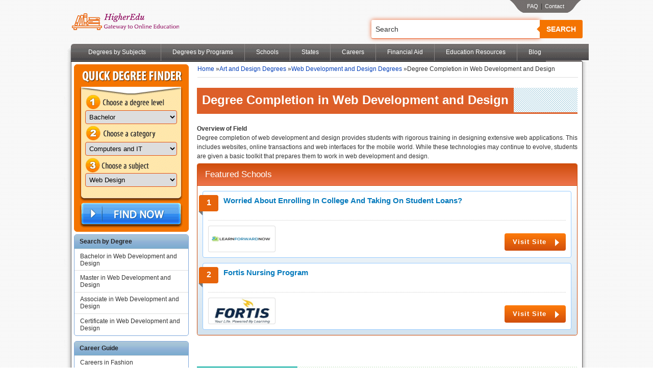

--- FILE ---
content_type: text/html; charset=utf-8
request_url: https://www.higheredu.com/art-design/web-development-design/degree-completion
body_size: 19663
content:


<!DOCTYPE html>
<!--[if lt IE 7]> <html class="no-js ie ie6 lte9 lte8 lte7" dir="ltr" lang="en-US"> <![endif]-->
<!--[if IE 7]> <html class="no-js ie ie7 lte9 lte8 lte7" dir="ltr" lang="en-US"> <![endif]-->
<!--[if IE 8]> <html class="no-js ie ie8 lte9 lte8" dir="ltr" lang="en-US"> <![endif]-->
<!--[if IE 9]> <html class="no-js ie ie9 lte9" dir="ltr" lang="en-US"> <![endif]-->
<!--[if gt IE 9]> <html class="no-js ie ie10" dir="ltr" lang="en-US"> <![endif]-->
<!--[if !IE]><!-->
<html class="no-js" dir="ltr" lang="en-US" itemscope itemtype="http://schema.org/WebPage">
<!--<![endif]-->
<head id="ctl00_headerMaster">
    <style>
        * {
            margin: 0;
            padding: 0;
            border: none;
            outline: none;
        }

        ul {
            list-style-type: none;
        }

        a {
            text-decoration: none;
            color: rgb(2,62,185);
        }

        html, body {
            font-size: 12px;
            font-family: Tahoma,'Helvetica Neue',Helvetica,Arial,sans-serif,'Helvetica Neue',Helvetica,Arial,sans-serif;
            color: rgb(51,51,51);
            background-image: url(https://s3.amazonaws.com/eassests/css/images/main_bg.png);
            background-color: rgb(255,255,255);
            line-height: 18px;
            background-position: 50% 0%;
            background-repeat: repeat repeat;
        }

        input, select {
            border: 1px solid rgb(204,204,204);
        }

        input {
            border: 1px solid rgb(204,204,204);
            padding: 2px;
        }

        .ccbox {
            border-top-left-radius: 5px;
            border-top-right-radius: 5px;
            border-bottom-right-radius: 5px;
            border-bottom-left-radius: 5px;
            z-index: 888;
            overflow: hidden;
        }

        td {
            vertical-align: top;
        }

        #wraper {
            width: 100%;
            position: relative;
            margin: 0 auto;
            max-width: 1028px;
        }

        #header {
            width: 100%;
            position: relative;
            z-index: 9997;
        }

            #header .logo {
                width: 213px;
                position: relative;
                float: left;
                margin-left: 13px;
                height: 86px;
                display: block;
                background-image: url(../images/main-sprite-newb.png);
                text-indent: -999em;
                background-position: 0 0;
                background-repeat: no-repeat no-repeat;
            }

            #header .top_right_w {
                width: auto;
                float: right;
                margin-right: 13px;
            }

        .top_right_w .tn_left {
            background-image: url(../images/main-sprite-newb.png);
            background-position: -60px -88px;
            background-repeat: no-repeat no-repeat;
        }

        .top_right_w .tn_right {
            background-image: url(../images/main-sprite-newb.png);
            width: 33px;
            background-position: -95px -88px;
            background-repeat: no-repeat no-repeat;
        }

        #bg_w {
            background-color: rgb(115,111,109);
            text-align: center;
            background-position: initial initial;
            background-repeat: initial initial;
        }

            #bg_w a {
                padding: 0 10px;
                font-style: normal;
                font-variant: normal;
                font-weight: 400;
                font-size: 11px;
                line-height: 25px;
                font-family: Tahoma,'Helvetica Neue',Helvetica,Arial,sans-serif;
                color: rgb(255,255,255);
                text-decoration: none;
            }

            #bg_w span {
                line-height: 25px;
            }

        .s_cont {
            position: absolute;
            right: 12px;
            top: 39px;
            z-index: 9999;
        }

        .ss-txtfld {
            border: none;
            padding: 4px 0 4px 4px;
            width: 300px;
        }

        .ss-go {
            width: 73px;
            height: 27px;
            display: block;
            background-color: transparent;
            border: 0;
            text-indent: -9999px;
        }

        #header .nav {
            width: 100%;
            height: 35px;
            clear: both;
            overflow: hidden;
        }

        ul#topnav {
            width: 100%;
            overflow: hidden;
            float: left;
            color: rgb(255,255,255);
            background-image: url(../images/main-sprite-newb.png);
            z-index: 9998;
            background-position: 0 -121px;
            background-repeat: repeat repeat;
        }

            ul#topnav li {
                float: left;
            }

                ul#topnav li.img {
                    float: left;
                    font-style: normal;
                    font-variant: normal;
                    font-weight: 400;
                    font-size: 12px;
                    line-height: 0;
                    font-family: Tahoma,'Helvetica Neue',Helvetica,Arial,sans-serif;
                    background-image: url(../images/main-sprite-newb.png);
                    display: block;
                    width: 18px;
                    height: 35px;
                    padding: 0;
                    margin: 0;
                    background-position: 0 -86px;
                    background-repeat: no-repeat no-repeat;
                }

            ul#topnav a.home_img {
                background-image: url(../images/main-sprite-newb.png);
                width: 56px;
                height: 35px;
                float: left;
                padding: 0;
                margin: 0;
                display: none !important;
                background-position: 0 -86px;
                background-repeat: no-repeat no-repeat;
            }

            ul#topnav .nav_sep {
                background-image: url(../images/main-sprite-newb.png);
                width: 1px;
                float: left;
                display: block;
                height: 36px;
                overflow: hidden;
                background-position: -57px -86px;
                background-repeat: no-repeat no-repeat;
            }

            ul#topnav li.ft_img {
                background-image: url(../images/main-sprite-newb.png);
                display: block;
                width: 84px;
                height: 35px;
                float: right;
                padding: 0;
                margin: 0;
                background-position: -129px -86px;
                background-repeat: no-repeat no-repeat;
            }

            ul#topnav a {
                color: rgb(255,255,255);
                padding: 9px 22px;
                font-style: normal;
                font-variant: normal;
                font-weight: 400;
                font-size: 12px;
                line-height: normal;
                font-family: Tahoma,'Helvetica Neue',Helvetica,Arial,sans-serif;
                display: block;
            }

                ul#topnav a.tm1 {
                    padding: 9px 29px;
                }

            ul#topnav div.sub_menu {
                width: auto;
                display: none;
                float: none;
                text-align: left;
                position: absolute;
                top: 116px;
                padding-top: 5px;
                z-index: 9999;
            }

                ul#topnav div.sub_menu div.bg {
                    background-color: rgb(80,77,76);
                    border-left-width: 1px;
                    border-left-style: solid;
                    border-left-color: rgb(64,61,60);
                    border-right-width: 1px;
                    border-right-style: solid;
                    border-right-color: rgb(64,61,60);
                    border-bottom-width: 4px;
                    border-bottom-style: solid;
                    border-bottom-color: rgb(64,61,60);
                    border-top-left-radius: 0;
                    border-top-right-radius: 0;
                    border-bottom-right-radius: 5px;
                    border-bottom-left-radius: 5px;
                    float: left;
                    background-position: initial initial;
                    background-repeat: initial initial;
                }

                ul#topnav div.sub_menu ul {
                    padding: 1px;
                    float: left;
                }

                ul#topnav div.sub_menu li {
                    display: block;
                    float: none;
                }

            ul#topnav li div.sub_menu a {
                padding: 5px 8px;
                text-decoration: none;
                font-style: normal;
                font-variant: normal;
                font-weight: 400;
                font-size: 12px;
                line-height: normal;
                font-family: Tahoma,'Helvetica Neue',Helvetica,Arial,sans-serif;
                color: rgb(255,255,255);
                display: block;
                width: 140px;
                border-top-left-radius: 4px;
                border-top-right-radius: 4px;
                border-bottom-right-radius: 4px;
                border-bottom-left-radius: 4px;
            }

        #content {
            width: 1002px;
            position: relative;
            background-image: url(../images/footer-w-bg.png);
            float: left;
            padding: 5px 13px 0 14px;
            background-position: -2051px 50%;
            background-repeat: repeat repeat;
        }

            #content .cont-body {
                width: 1001px;
                padding-bottom: 20px;
                float: left;
            }

        .slider {
            height: 245px;
            width: 738px;
            margin: 0 10px 5px;
            border: 0 solid rgb(202,221,232);
            float: left;
        }

            .slider .cara {
                clear: both;
                position: relative;
                overflow: hidden;
                height: 245px !important;
                width: 738px !important;
            }

                .slider .cara li {
                    overflow: hidden;
                    float: left;
                    width: 738px;
                    height: 245px;
                    position: relative;
                }

            .slider .overlay {
                position: absolute;
                top: 220px;
                left: 10px;
                width: 719px;
                height: 23px;
            }

                .slider .overlay span {
                    font-style: normal;
                    font-variant: normal;
                    font-weight: 400;
                    font-size: 12px;
                    line-height: normal;
                    font-family: Tahoma,'Helvetica Neue',Helvetica,Arial,sans-serif;
                    color: rgb(255,255,255);
                    letter-spacing: 0;
                    display: block;
                    float: left;
                }

                .slider .overlay a {
                    font-style: normal;
                    font-variant: normal;
                    font-weight: 400;
                    font-size: 12px;
                    line-height: normal;
                    font-family: Tahoma,'Helvetica Neue',Helvetica,Arial,sans-serif;
                    color: rgb(255,255,255);
                    letter-spacing: 1px;
                    text-decoration: underline;
                    display: block;
                    float: right;
                }

        .banner1, .banner2, .banner3, .banner4 {
            background-image: url(../images/banners-a.jpg);
            width: 738px;
            height: 245px;
            background-position: initial initial;
            background-repeat: no-repeat no-repeat;
        }

        .cara .banner1 {
            background-position: 50% 0%;
        }

        .cara .banner2 {
            background-position: 50% -245px;
        }

        .cara .banner3 {
            background-position: 50% -490px;
        }

        .cara .banner4 {
            background-position: 50% -735px;
        }

        .tabspanel ul.tabs li {
            float: left;
        }

            .tabspanel ul.tabs li span {
                background-image: url(../images/banners-a.jpg);
                background-color: rgb(255,255,255);
                font-weight: 700;
                font-style: normal;
                font-variant: normal;
                font-size: 14px;
                line-height: normal;
                font-family: arial;
                color: rgb(51,51,51);
                text-decoration: none;
                padding: 8px 30px;
                display: block;
                background-position: 0% -1621px;
                background-repeat: repeat no-repeat;
            }

        .left-wrap {
            width: 225px;
            position: relative;
            margin: 0 5px 8px;
            float: left;
            display: inline;
            overflow: visible;
        }

            .left-wrap .left-menu-top {
                width: 223px;
                position: relative;
                margin-top: 5px;
                border: 1px solid rgb(202,73,29);
                padding-bottom: 10px;
                background-color: rgb(255,251,249);
                background-position: initial initial;
                background-repeat: initial initial;
            }

            .left-wrap .left-heading-top {
                font-weight: 700;
                font-style: normal;
                font-variant: normal;
                font-size: 13px;
                line-height: 27px;
                font-family: arial;
                color: rgb(255,255,255);
                padding-left: 10px;
                background-image: url(../images/main-sprite-newb.png);
                background-color: rgb(255,251,249);
                background-position: 50% -222px;
                background-repeat: repeat no-repeat;
            }

        .right-menu-top ul.left-nav {
            position: relative;
            padding-top: 4px;
        }

            .right-menu-top ul.left-nav li {
                position: relative;
                padding: 3px 5px 3px 10px;
                border-bottom-width: 1px;
                border-bottom-style: solid;
                border-bottom-color: rgb(221,222,223);
            }

                .right-menu-top ul.left-nav li a {
                    font-style: normal;
                    font-variant: normal;
                    font-weight: 400;
                    font-size: 12px;
                    line-height: normal;
                    font-family: Tahoma,'Helvetica Neue',Helvetica,Arial,sans-serif;
                    color: rgb(51,51,51);
                }

        .content-container .left-menu {
            width: 100%;
            box-sizing: border-box;
            position: relative;
            margin-top: 5px;
            border: 1px solid rgb(125,167,219);
        }

        .left-wrap .left-menu {
            width: 223px;
            position: relative;
            margin-top: 5px;
            border: 1px solid rgb(125,167,219);
        }

        .left-wrap .left-heading {
            height: auto;
            overflow: hidden;
            font-weight: 700;
            font-style: normal;
            font-variant: normal;
            font-size: 12px;
            line-height: 27px;
            font-family: arial;
            color: rgb(36,36,36);
            padding-left: 10px;
            background-image: linear-gradient(rgb(174,199,217) 0%,rgb(158,191,214) 33%,rgb(146,179,215) 50%,rgb(122,171,206) 100%);
            background-position: initial initial;
            background-repeat: initial initial;
        }

        .left-menu ul.left-nav {
            position: relative;
        }

            .left-menu ul.left-nav li {
                border-top-width: 1px;
                border-top-style: solid;
                border-top-color: rgb(221,222,223);
                font-style: normal;
                font-variant: normal;
                font-weight: 400;
                font-size: 12px;
                line-height: normal;
                font-family: Tahoma,'Helvetica Neue',Helvetica,Arial,sans-serif;
                color: rgb(51,51,51);
            }

                .left-menu ul.left-nav li a {
                    font-style: normal;
                    font-variant: normal;
                    font-weight: 400;
                    font-size: 12px;
                    line-height: normal;
                    font-family: Tahoma,'Helvetica Neue',Helvetica,Arial,sans-serif;
                    color: rgb(51,51,51);
                    display: block;
                    padding: 3% 5%;
                }

        .body-inner {
            width: 550px;
            float: left;
            position: relative;
            padding: 0 8px;
            z-index: 888;
        }

            .body-inner h1 {
                padding: 0 0 8px;
                font-style: normal;
                font-variant: normal;
                font-weight: 400;
                font-size: 20px;
                line-height: normal;
                font-family: arial;
                color: rgb(0,102,160);
                text-transform: capitalize;
            }

        h1 {
            padding: 8px 0 0;
            font-style: normal;
            font-variant: normal;
            font-weight: 400;
            font-size: 24px;
            line-height: normal;
            font-family: arial;
            color: rgb(0,102,160);
        }

        .right {
            width: 187px;
            float: right;
            margin-right: 5px;
            display: inline;
        }

            .right .left-menu {
                width: 185px;
                position: relative;
                border: 1px solid rgb(211,211,211);
                margin-bottom: 5px;
                padding-bottom: 10px;
                background-color: rgb(255,246,236);
                background-position: initial initial;
                background-repeat: initial initial;
            }

            .right .left-heading {
                background-image: url(../images/main-sprite-newb.png);
                background-color: rgb(255,255,255);
                font-weight: 700;
                font-style: normal;
                font-variant: normal;
                font-size: 12px;
                line-height: 27px;
                font-family: arial;
                color: rgb(36,36,36);
                padding-left: 10px;
                background-position: -28px -194px;
                background-repeat: repeat no-repeat;
            }

            .right .right-menu-top {
                width: 185px;
                position: relative;
                margin-bottom: 5px;
                border: 1px solid rgb(202,73,29);
                padding-bottom: 10px;
                background-color: rgb(247,252,255);
                background-position: initial initial;
                background-repeat: initial initial;
            }

            .right .right-heading-top {
                font-weight: 700;
                font-style: normal;
                font-variant: normal;
                font-size: 13px;
                line-height: 27px;
                font-family: arial;
                color: rgb(255,255,255);
                padding-left: 10px;
                background-image: url(../images/main-sprite-newb.png);
                background-color: rgb(255,251,249);
                background-position: 50% -222px;
                background-repeat: repeat no-repeat;
            }

        .nl_go {
            width: 26px;
            height: 22px;
            display: block;
            background-image: url(../images/main-sprite-newb.png);
            background-position: 0% -196px;
            background-repeat: no-repeat no-repeat;
        }

        .newsletter {
            width: 100%;
        }

            .newsletter .txt {
                background-color: rgb(246,251,252);
                width: 130px;
                background-position: initial initial;
                background-repeat: initial initial;
            }

        .qdf-ifr {
            width: 293px;
            height: 350px;
        }

        .content-container {
            width: 762px;
            margin: 0;
            border: 0 solid rgb(202,221,232);
            float: right;
        }

        .degree-finder {
            background-image: url(../images/main-sprite-newb.png);
            background-color: transparent;
            width: 225px;
            height: 328px;
            text-align: center;
            position: relative;
            background-position: 0 -1499px;
            background-repeat: no-repeat no-repeat;
        }

            .degree-finder select {
                height: 27px;
                border-top-left-radius: 4px;
                border-top-right-radius: 4px;
                border-bottom-right-radius: 4px;
                border-bottom-left-radius: 4px;
                border: 1px solid rgb(227,84,20);
                box-shadow: rgb(221,221,221) 1px 0 3px inset;
                padding: 3px;
            }

            .degree-finder .findnow {
                display: block;
                width: 196px;
                height: 43px;
                text-indent: -999em;
                margin: 0 auto;
                border-top-left-radius: 4px;
                border-top-right-radius: 4px;
                border-bottom-right-radius: 4px;
                border-bottom-left-radius: 4px;
                position: absolute;
                top: 272px;
                left: 12px;
                background-image: none;
                border: 0;
                background-position: initial initial;
                background-repeat: initial initial;
            }

        .clicktocall {
            display: none;
        }

        .menu-schools .sub_menu .bg ul li a {
            display: block;
            width: auto !important;
        }

        .menu-careers .sub_menu .bg ul li a {
            display: block;
            width: auto !important;
        }

        .menu-aid .sub_menu .bg ul li a {
            display: block;
            width: auto !important;
        }

        .menu-resource .sub_menu .bg ul li a {
            display: block;
            width: auto !important;
        }

        @media only screen and (max-width:1027px) {
            #header .nav {
                width: 100%;
                height: auto;
                clear: both;
            }

            ul#topnav a {
                font-style: normal;
                font-variant: normal;
                font-weight: 400;
                font-size: 12px;
                line-height: normal;
                font-family: Tahoma,'Helvetica Neue',Helvetica,Arial,sans-serif;
            }

            ul#topnav li {
                float: left;
                width: 12%;
                text-align: center;
            }

            ul#topnav a {
                color: rgb(255,255,255);
                font-style: normal;
                font-variant: normal;
                font-weight: 400;
                font-size: 12px;
                font-family: Tahoma,'Helvetica Neue',Helvetica,Arial,sans-serif;
                display: block;
                line-height: 18px;
                padding: 5px 0;
                text-align: center;
            }

                ul#topnav a.tm1 {
                    padding: 5px 0;
                    line-height: 18px;
                }

                ul#topnav a.home_img, ul#topnav li.ft_img {
                    display: none;
                }

            ul#topnav {
                width: 100%;
                overflow: hidden;
                float: left;
                color: rgb(255,255,255);
                background-color: rgb(102,102,102);
                background-position: initial initial;
                background-repeat: initial initial;
            }

                ul#topnav .nav_sep {
                    background-color: rgb(136,132,131);
                    width: 1px;
                    float: left;
                    display: none;
                    height: auto;
                    overflow: hidden;
                    background-position: initial initial;
                    background-repeat: initial initial;
                }

            #content {
                width: 100%;
                position: relative;
                float: left;
                padding: 5px 0 0;
                border-left-color: rgb(0,0,0);
                border-left-width: 1px;
                border-left-style: solid;
                border-right-color: rgb(0,0,0);
                border-right-width: 1px;
                border-right-style: solid;
                background-color: rgb(255,255,255);
                background-position: initial initial;
                background-repeat: initial initial;
            }

            .right {
                width: 100%;
                float: left;
                margin-top: 8px;
            }

            .left-wrap {
                position: relative;
                margin: 0 5px 8px -100%;
                float: none;
                display: inline-block;
                overflow: visible;
            }

            .right .right-menu-top {
                width: 100%;
                position: relative;
                margin-bottom: 5px;
                border: 1px solid rgb(202,73,29);
                padding-bottom: 10px;
                background-color: rgb(247,252,255);
                background-position: initial initial;
                background-repeat: initial initial;
            }

            .content-container {
                width: auto;
                float: left;
                margin-left: 225px;
                padding: 0 8px;
                z-index: 888;
            }

            .body-inner {
                width: auto;
                float: left;
                margin-left: 0;
                padding: 0;
                z-index: 888;
            }

            #content .cont-body {
                width: 100%;
                padding-bottom: 20px;
                float: right;
            }

            .slider {
                height: 226px;
                width: auto;
                border: 0 solid rgb(202,221,232);
                float: right;
                margin-bottom: 5px;
                position: relative;
                display: none;
            }

            .right .left-heading {
                background-color: rgb(204,204,204);
                background-position: initial initial;
                background-repeat: initial initial;
            }

            .right .left-menu {
                width: 100%;
            }

            ul#topnav div.sub_menu div.bg li {
                width: 100%;
            }

            ul#topnav div.sub_menu {
                padding-top: 0;
            }
        }

        @media only screen and (max-width:992px) {
            ul#topnav li.menu-resource .sub_menu {
                width: 104px !important;
            }
        }

        @media only screen and (max-width:767px) {
            #header .logo {
                width: 213px;
                position: relative;
                height: 86px;
                display: block;
                background-image: url(../images/main-sprite-newb.png);
                text-indent: -999em;
                margin: 0 auto 15px;
                float: none;
                background-position: 0 0;
                background-repeat: no-repeat no-repeat;
            }

            #header .nav {
                width: 50%;
                height: auto;
                clear: both;
                float: right;
                margin-top: -62px;
                margin-right: 4%;
            }

            .s_cont, .top_right_w {
                display: none;
            }

            .s_cont {
                display: block;
                position: static;
                margin: auto;
                max-width: 414px;
            }

            .right {
                width: 99%;
                margin: 0 3px;
            }

            .left-wrap {
                width: 100%;
                position: relative;
                margin: 0;
                float: left;
                display: inline;
                overflow: visible;
            }

            .degreefinder-container {
                border-top-left-radius: 5px;
                border-top-right-radius: 5px;
                border-bottom-right-radius: 5px;
                border-bottom-left-radius: 5px;
                background-color: rgb(245,119,0);
                width: 99%;
                margin: 0 .5%;
            }

            .degree-finder {
                background-image: url(../images/main-sprite-newb.png);
                background-color: transparent;
                width: 293px;
                height: 350px;
                text-align: center;
                position: relative;
                margin: 0 auto;
                background-position: 0 -1847px;
                background-repeat: no-repeat no-repeat;
            }

                .degree-finder select {
                    height: 27px;
                    border-top-left-radius: 4px;
                    border-top-right-radius: 4px;
                    border-bottom-right-radius: 4px;
                    border-bottom-left-radius: 4px;
                    border: 1px solid rgb(227,84,20);
                    box-shadow: rgb(221,221,221) 1px 0 3px inset;
                    padding: 3px;
                }

                .degree-finder .findnow {
                    display: block;
                    width: 267px;
                    height: 50px;
                    text-indent: -999em;
                    margin: 0 auto;
                    border-top-left-radius: 4px;
                    border-top-right-radius: 4px;
                    border-bottom-right-radius: 4px;
                    border-bottom-left-radius: 4px;
                    position: absolute;
                    top: 283px;
                    left: 12px;
                    background-image: none;
                    border: 0;
                    background-position: initial initial;
                    background-repeat: initial initial;
                }

            #content {
                width: 100%;
                position: relative;
                float: left;
                padding: 5px 0 0;
                background-color: rgb(255,255,255);
                border-left-color: rgb(0,0,0);
                border-left-width: 0;
                border-left-style: solid;
                border-right-color: rgb(0,0,0);
                border-right-width: 0;
                border-right-style: solid;
                background-position: initial initial;
                background-repeat: initial initial;
            }

            .body-inner {
                width: auto;
                float: left;
                margin: 0;
                padding: 0 3px;
                z-index: 888;
            }

            #content .cont-body {
                width: 100%;
                padding-bottom: 20px;
                float: right;
            }

            .left-wrap .left-menu {
                width: 99%;
            }

            .left-heading {
                height: auto;
                overflow: hidden;
                font-weight: 700;
                font-style: normal;
                font-variant: normal;
                font-size: 12px;
                line-height: 27px;
                font-family: arial;
                color: rgb(36,36,36);
                padding-left: 10px;
                background-image: linear-gradient(rgb(174,199,217) 0%,rgb(158,191,214) 33%,rgb(146,179,215) 50%,rgb(122,171,206) 100%);
                background-position: initial initial;
                background-repeat: initial initial;
            }

            .left-wrap .left-menu-top {
                width: 99%;
            }

            .left-wrap .left-menu-top {
                width: 98%;
                margin: 5px;
            }

            .left-wrap .left-menu {
                width: 98%;
                margin: 5px;
            }

            .content-container {
                width: 95%;
                float: left;
                margin-left: 0;
                padding: 0 8px;
                z-index: 888;
            }

            .para2 > br {
                display: none;
            }

            .ss-txtfld {
                width: 96%;
            }
        }

        @media only screen and (max-width:480px) {
            #header .logo {
                width: 213px;
                position: relative;
                height: 86px;
                display: block;
                background-image: url(../images/main-sprite-newb.png);
                text-indent: -999em;
                margin: 0 auto;
                float: none;
                background-position: 0 0;
                background-repeat: no-repeat no-repeat;
            }

            .s_cont {
                position: relative;
                width: 320px;
                top: 0;
                right: 0;
                padding: 0 5px;
                box-sizing: border-box;
                margin: 10px auto 0;
            }

            #header .nav {
                width: 97%;
                height: auto;
                clear: both;
                float: none;
                margin: 0 1%;
            }

            .left-wrap .left-menu-top {
                width: 97%;
                margin: 5px;
            }

            .left-wrap .left-menu {
                width: 97%;
                margin: 5px;
            }

            .body-inner {
                width: 97%;
            }

            .right {
                width: 98%;
            }

            #fas_iframe_id {
                margin-top: 10px !important;
            }

            .clicktocall {
                display: block;
                position: fixed;
                z-index: 99999;
                width: 96%;
                padding: 2%;
                bottom: 0;
                left: 0;
                background-color: rgb(0,0,0);
                box-shadow: rgb(85,85,85) 0 -2px 5px;
                height: auto;
                overflow: hidden;
                background-position: initial initial;
                background-repeat: initial initial;
            }

            #clickcallbutton {
                text-indent: -9999px;
                display: block;
                background-image: url(../images/mobile-icons.png);
                background-color: rgb(26,102,1);
                width: 23%;
                margin: 10px 0 2% 2%;
                height: 50px;
                border-top-left-radius: 5px;
                border-top-right-radius: 5px;
                border-bottom-right-radius: 5px;
                border-bottom-left-radius: 5px;
                float: right;
                background-position: 50% 50%;
                background-repeat: no-repeat no-repeat;
            }

            .ss-txtfld {
                width: 96%;
            }
        }

        .ccbox {
            border-top-left-radius: 5px;
            border-top-right-radius: 5px;
            border-bottom-right-radius: 5px;
            border-bottom-left-radius: 5px;
            z-index: 888;
            margin-bottom: 10px;
            overflow: hidden;
        }

        .clicktocall span {
            color: rgb(255,255,255);
            font-size: 35px;
            height: 50px;
            line-height: 50px;
            display: block;
            width: 50%;
            float: left;
            margin-top: 6px;
        }

        .adsense {
            overflow-x: hidden;
        }

        @media only screen and (max-width:767px) {
            .left-wrap {
                float: none;
                margin: 0 0 10px;
            }

            .content-container {
                float: none;
            }
        }

        .adsense {
            border: 1px solid rgb(204,204,204);
            padding: 10px;
            background-color: rgb(239,239,239);
            margin: 150px 0px !important;
            background-position: initial initial;
            background-repeat: initial initial;
        }

        @media only screen and (max-width:1027px) and (min-width:768px) {
            #content {
                float: none;
                width: 100%;
                position: relative;
                padding: 5px 0 0;
                border-left-color: rgb(0,0,0);
                border-left-width: 1px;
                border-left-style: solid;
                border-right-color: rgb(0,0,0);
                border-right-width: 1px;
                border-right-style: solid;
                background-color: rgb(255,255,255);
                background-position: initial initial;
                background-repeat: initial initial;
            }

                #content .cont-body {
                    width: 100%;
                    padding-bottom: 20px;
                    float: none;
                }

            .left-wrap {
                position: relative;
                margin: 0 5px 8px;
                display: block;
                overflow: visible;
                vertical-align: top;
                float: left;
            }

            .content-container {
                width: auto;
                float: none;
                margin-left: 235px;
                padding: 0 8px;
                z-index: 888;
            }

                .content-container * {
                    box-sizing: border-box;
                }

            .body-inner {
                float: none;
            }
        }

        .clearfix {
            clear: both;
        }

        .slider .overlay {
            position: absolute;
            top: 210px !important;
            left: 0px !important;
            width: 719px;
            height: 23px;
            background: #949392;
            padding: 10px;
            box-sizing: content-box;
        }
    </style>
    <link rel="stylesheet" href="https://maxcdn.bootstrapcdn.com/font-awesome/4.7.0/css/font-awesome.min.css" /><link rel="dns-prefetch" href="//www.google-analytics.com" /><link rel="dns-prefetch" href="//www.higheredu.com" /><link rel="dns-prefetch" href="//s3.amazonaws.com" /><link rel="dns-prefetch" href="//degreesexcite.s3.amazonaws.com" /><link rel="dns-prefetch" href="//ssl.gstatic.com" /><title>
	Degree Completion in Web Development and Design, Web Development and Design Degree Completion Programs
</title><meta name="description" content="A degree completion in web development and design can help update your knowledge in this field and enhance your job prospects. Click here to learn more.">
<meta property="og:title" content="Degree Completion in Web Development and Design, Web Development and Design Degree Completion Programs" />
<meta property="og:type" content="article" />
<meta property="og:url" content="https://www.higheredu.com/art-design/web-development-design/degree-completion" />
<meta property="og:site_name" content="Higher Edu" />
<meta property="fb:app_id" content="348554515247945"/>
<meta property="og:image" content="https://www.higheredu.com/images/banner.jpg"/>
<meta property="og:description" content="A degree completion in web development and design can help update your knowledge in this field and enhance your job prospects. Click here to learn more." />


<meta name="twitter:card" content="summary">
<meta name="twitter:site" content="@exciteonlineedu">
<meta name="twitter:title" content="Degree Completion in Web Development and Design, Web Development and Design Degree Completion Programs">
<meta name="twitter:description" content="A degree completion in web development and design can help update your knowledge in this field and enhance your job prospects. Click here to learn more.">
<meta name="twitter:creator" content="@exciteonlineedu">
<meta name="twitter:image:src" content="http://s3.amazonaws.com/eassests/images/TwitterImage.jpeg">
<meta name="twitter:domain" content="https://www.higheredu.com/">


<link rel="canonical" href="https://www.higheredu.com/art-design/web-development-design/degree-completion" /><meta charset="utf-8" /><meta http-equiv="X-UA-Compatible" content="IE=edge,chrome=1" /><meta name="viewport" content="width=device-width, initial-scale=1.0, maximum-scale=1.0" /><meta name="msvalidate.01" content="3C98DAE63C893B44E9F3E1497310AFED" /><link rel="icon" href="https://degreesexcite.s3.amazonaws.com/images/favicon.ico" type="image/x-icon" /><link rel="icon" href="https://degreesexcite.s3.amazonaws.com/images/favicon.ico" sizes="16x16" /><link rel="stylesheet" href="https://s3.amazonaws.com/eassests/css/style.css" />
    <script type="text/javascript">        (function (H) { H.className = H.className.replace(/\bno-js\b/, 'js') })(document.documentElement)</script>
    <script async id="jspathId" src="https://s3.amazonaws.com/eassests/js/scripts.js" type="text/javascript"></script>
    <link href="https://plus.google.com/103009167737982315379" rel="publisher" />

    <!-- Google Analytics -->
    <script>
        (function (i, s, o, g, r, a, m) {
            i['GoogleAnalyticsObject'] = r; i[r] = i[r] || function () {
                (i[r].q = i[r].q || []).push(arguments)
            }, i[r].l = 1 * new Date(); a = s.createElement(o),
            m = s.getElementsByTagName(o)[0]; a.async = 1; a.src = g; m.parentNode.insertBefore(a, m)
        })(window, document, 'script', 'https://www.google-analytics.com/analytics.js', 'ga');

        ga('create', 'UA-204297000-1', 'auto');
        ga('send', 'pageview');
    </script>
    <!-- End Google Analytics -->

	<!-- Global site tag (gtag.js) - Google Analytics -->
<script async src="https://www.googletagmanager.com/gtag/js?id=UA-204297000-1"></script>
<script>
  window.dataLayer = window.dataLayer || [];
  function gtag(){dataLayer.push(arguments);}
  gtag('js', new Date());

  gtag('config', 'UA-204297000-1');
</script>

  <!-- Global site tag (gtag.js) - Google Analytics -->
<script async src="https://www.googletagmanager.com/gtag/js?id=G-K12EC41KXQ"></script>
<script>
  window.dataLayer = window.dataLayer || [];
  function gtag(){dataLayer.push(arguments);}
  gtag('js', new Date());

  gtag('config', 'G-K12EC41KXQ');
</script>


    <script>
        var populateCDNFASBlocks = true;
        var isMobileOrginally = "false";
        isMobileOrginally = "False";
        isMobileOrginally = isMobileOrginally.toLowerCase();
        var pageId = "";
        var userZipCode = '';
        var degname = '';
        var catname = '';
        var subname = '';
        var pcpagetype = 'lp';
        var sessionid = 't21040454ehjts55bdmrl1jz';
        var parentlocation = window.location.href;
        var lightboxlocation = '';
    </script>
    <script>
        function geoip_postal_code() {
            return;
        }
    </script>
    
    <script type="text/javascript">
        ga('send', 'event', 'Technology', 'LANDINGPAGE', 'Pro', 1, { 'nonInteraction': 1 });
    </script>
    <script>
        function LoadfilterScript() { 
            if (typeof jQuery === "undefined") {
                // jQuery not available -> retry in 100ms
                setTimeout(LoadfilterScript, 100);
                return;
            }
            $(document).ready(function () {
                $(".filter-sub").addClass("fw");
            });
        }
        LoadfilterScript();  
    </script>
</head>
<body id="ctl00_edubody">
    <noscript>
        <div class="noscripterr">
            Your browser does not support JavaScript,Please enable Javascript,otherwise many
            features of site will be disabled!
        </div>
    </noscript>
    <form name="aspnetForm" method="post" action="https://www.higheredu.com/art-design/web-development-design/degree-completion" id="aspnetForm" onkeypress="return   clickButton(event);">
<div>
<input type="hidden" name="__VIEWSTATE" id="__VIEWSTATE" value="/[base64]/UmJQ==" />
</div>

<div>

	<input type="hidden" name="__VIEWSTATEGENERATOR" id="__VIEWSTATEGENERATOR" value="CF3FF74F" />
	<input type="hidden" name="__EVENTVALIDATION" id="__EVENTVALIDATION" value="/wEWAwKJhtPFCgL+0deDAgL+mfmnBd6jngNbVH9Jv+fRmptpAerdMRJW" />
</div>
        
        <div id="wraper">
            
            <div id="ctl00_header_showhide">
                <div id="header">
                    <div class="">
                        <a title="Excite Education helps you to find the best online education programs"
                            href="https://www.higheredu.com/" class="logo">Online Education Programs</a>
                    </div>
                    <div class="s_cont">
                        <div class="site-search">
                            <div class="TopSearch">
                                <input type="text" class="ss-txtfld" name="searchKeyword" id="searchKeyword" autofocus />
                                <button class="ss-go" type="submit" onclick="javascript:onSearchButtonclick(); return false;">
                                    Search</button>
                            </div>
                        </div>
                    </div>
                    <div id="ctl00_top_right_w" class="top_right_w">
                        <table border="0" cellspacing="0" cellpadding="0" align="right" style="width: auto">
                            <tr>
                                <td width="34" class="tn_left">&nbsp;
                                </td>
                                <td id="bg_w">
                                    <span id="ctl00_faq_buttonId"><input type="button" value="FAQ"
                                        onclick="window.open('https://www.higheredu.com/FAQ.aspx');" />
                                    </span>| <span id="ctl00_contact_buttonId"><input type="button"
                                        value="Contact" onclick="window.open('https://www.higheredu.com/ContactUs.aspx');" />
                                    </span>
                                </td>
                                <td width="34" class="tn_right">&nbsp;
                                </td>
                            </tr>
                        </table>
                    </div>
                    <div class="nav">
                        <ul id="topnav">
                            <li class="img"><a class="home_img" href="https://www.higheredu.com/"></a>
                            </li>
                            <li><a onclick="ga('send', 'pageview','NAV-TOP.html');" class="tm1" href="https://www.higheredu.com/all-subjects">Degrees by Subjects</a>
                                <div class="sub_menu" id="1">
                                    <div class="bg">
                                        <ul>
<li ><a onclick="ga('send', 'pageview','NAV-TOP-LISTING.html');" href="https://www.higheredu.com/criminal-justice" >Criminal Justice Degrees</a></li>
<li ><a onclick="ga('send', 'pageview','NAV-TOP-LISTING.html');" href="https://www.higheredu.com/business" >Business Degrees</a></li>
<li ><a onclick="ga('send', 'pageview','NAV-TOP-LISTING.html');" href="https://www.higheredu.com/nursing" >Nursing Degrees</a></li>
<li ><a onclick="ga('send', 'pageview','NAV-TOP-LISTING.html');" href="https://www.higheredu.com/technology" >Technology Degrees</a></li>
<li ><a onclick="ga('send', 'pageview','NAV-TOP-LISTING.html');" href="https://www.higheredu.com/education-teaching" >Education Teaching Degrees</a></li>
</ul>
                                        <ul>
<li ><a onclick="ga('send', 'pageview','NAV-TOP-LISTING.html');" href="https://www.higheredu.com/criminal-justice/crime-scene" >Crime Scene Degrees</a></li>
<li ><a onclick="ga('send', 'pageview','NAV-TOP-LISTING.html');" href="https://www.higheredu.com/business/accounting" >Accounting Degrees</a></li>
<li ><a onclick="ga('send', 'pageview','NAV-TOP-LISTING.html');" href="https://www.higheredu.com/nursing/rn-to-bsn" >RN to BSN Degrees</a></li>
<li ><a onclick="ga('send', 'pageview','NAV-TOP-LISTING.html');" href="https://www.higheredu.com/healthcare/wellness-exercise-and-nutrition" >Degrees in Nutrition</a></li>
<li ><a onclick="ga('send', 'pageview','NAV-TOP-LISTING.html');" href="https://www.higheredu.com/technology/computer-science" >Computer Science Degrees</a></li>
<li ><a onclick="ga('send', 'pageview','NAV-TOP-LISTING.html');" href="https://www.higheredu.com/culinary-arts" >Culinary Arts Degrees</a></li>
</ul>
                                    </div>
                                </div>
                            </li>
                            <li class="nav_sep">&nbsp;</li>
                            <li><a onclick="ga('send', 'pageview','NAV-TOP.html');" href="https://www.higheredu.com/all-degrees">Degrees by Programs</a>
                                <div class="sub_menu">
                                    <div class="bg">
                                        <ul>
<li ><a onclick="ga('send', 'pageview','NAV-TOP-LISTING.html');" href="https://www.higheredu.com/bachelor" >Bachelors Programs</a></li>
<li ><a onclick="ga('send', 'pageview','NAV-TOP-LISTING.html');" href="https://www.higheredu.com/master" >Masters Programs</a></li>
<li ><a onclick="ga('send', 'pageview','NAV-TOP-LISTING.html');" href="https://www.higheredu.com/mba" >Online MBA Programs</a></li>
<li ><a onclick="ga('send', 'pageview','NAV-TOP-LISTING.html');" href="https://www.higheredu.com/certificate" >Online Certificate Programs</a></li>
<li ><a onclick="ga('send', 'pageview','NAV-TOP-LISTING.html');" href="https://www.higheredu.com/associate" >Associate Programs</a></li>
<li ><a onclick="ga('send', 'pageview','NAV-TOP-LISTING.html');" href="https://www.higheredu.com/doctoral" >Doctoral Programs</a></li>
</ul>
                                        <ul>
<li ><a onclick="ga('send', 'pageview','NAV-TOP-LISTING.html');" href="https://www.higheredu.com/business/accounting/bachelor" >Bachelor in Accounting</a></li>
<li ><a onclick="ga('send', 'pageview','NAV-TOP-LISTING.html');" href="https://www.higheredu.com/criminal-justice/master" >Criminal Justice Masters</a></li>
<li ><a onclick="ga('send', 'pageview','NAV-TOP-LISTING.html');" href="https://www.higheredu.com/business/finance/mba" >Finance MBA</a></li>
<li ><a onclick="ga('send', 'pageview','NAV-TOP-LISTING.html');" href="https://www.higheredu.com/business/finance/doctoral" >Finance PhD</a></li>
<li ><a onclick="ga('send', 'pageview','NAV-TOP-LISTING.html');" href="https://www.higheredu.com/nursing/certificate" >Nursing Certificate</a></li>
</ul>
                                    </div>
                                </div>
                            </li>
                            <li class="nav_sep">&nbsp;</li>
                            <li class="menu-schools"><a onclick="ga('send', 'pageview','NAV-TOP.html');" href="https://www.higheredu.com/all-schools">Schools</a>
                                <div class="sub_menu">
                                    <div class="bg">
                                        <ul>
<li ><a onclick="ga('send', 'pageview','NAV-TOP-LISTING.html');" href="https://www.higheredu.com/capella-university" >Capella University</a></li>
<li ><a onclick="ga('send', 'pageview','NAV-TOP-LISTING.html');" href="https://www.higheredu.com/walden-university-online" >Walden University</a></li>
<li ><a onclick="ga('send', 'pageview','NAV-TOP-LISTING.html');" href="https://www.higheredu.com/university-of-southern-california" >University of Southern California</a></li>
</ul>
                                    </div>
                                </div>
                            </li>
                            <li class="nav_sep">&nbsp;</li>
                            <li><a onclick="ga('send', 'pageview','NAV-TOP.html');" href="https://www.higheredu.com/states">States</a>
                                <div class="sub_menu">
                                    <div class="bg">
                                        <ul>
<li ><a onclick="ga('send', 'pageview','NAV-TOP-LISTING.html');" href="https://www.higheredu.com/states/texas/nursing-schools-in-texas" >Nursing Schools in Texas</a></li>
<li ><a onclick="ga('send', 'pageview','NAV-TOP-LISTING.html');" href="https://www.higheredu.com/states/california/nursing-schools-in-california" >Nursing Schools in California</a></li>
<li ><a onclick="ga('send', 'pageview','NAV-TOP-LISTING.html');" href="https://www.higheredu.com/states/california/nursing-schools-in-california" >Nursing Schools in California</a></li>
<li ><a onclick="ga('send', 'pageview','NAV-TOP-LISTING.html');" href="https://www.higheredu.com/states/california/photography-schools-in-california" >Photography Schools in California</a></li>
<li ><a onclick="ga('send', 'pageview','NAV-TOP-LISTING.html');" href="https://www.higheredu.com/states/new-york/law-schools-in-new-york" >Law Schools in New York</a></li>
<li ><a onclick="ga('send', 'pageview','NAV-TOP-LISTING.html');" href="https://www.higheredu.com/states/north-carolina/medical-schools-in-north-carolina" >Medical Schools in North Carolina</a></li>
<li ><a onclick="ga('send', 'pageview','NAV-TOP-LISTING.html');" href="https://www.higheredu.com/states/texas/crna-schools-in-texas" >CRNA Schools in Texas</a></li>
</ul>
                                    </div>
                                </div>
                            </li>
                            <li class="nav_sep">&nbsp;</li>
                            <li class="menu-careers"><a onclick="ga('send', 'pageview','NAV-TOP.html');" href="https://www.higheredu.com/all-careers">Careers</a>
                                <div class="sub_menu">
                                    <div class="bg">
                                        <ul>
<li ><a onclick="ga('send', 'pageview','NAV-TOP-LISTING.html');" href="https://www.higheredu.com/criminal-justice/law-enforcement-policing-investigation/careers/how-to-become-a-cia-agent" >How to Become a CIA Agent</a></li>
<li ><a onclick="ga('send', 'pageview','NAV-TOP-LISTING.html');" href="https://www.higheredu.com/careers/how-to-become-a-corrections-officer" >How to Become a Corrections Officer</a></li>
<li ><a onclick="ga('send', 'pageview','NAV-TOP-LISTING.html');" href="https://www.higheredu.com/criminal-justice/crime-scene/careers/how-to-become-a-crime-scene-investigator" >How to Become a Crime Scene Investigator</a></li>
<li ><a onclick="ga('send', 'pageview','NAV-TOP-LISTING.html');" href="https://www.higheredu.com/criminal-justice/forensics/careers/how-to-become-a-forensic-scientist" >How to Become a Forensic Scientist</a></li>
<li ><a onclick="ga('send', 'pageview','NAV-TOP-LISTING.html');" href="https://www.higheredu.com/legal/paralegal/law-legal/careers/how-to-become-a-lawyer" >How to Become a Lawyer</a></li>
<li ><a onclick="ga('send', 'pageview','NAV-TOP-LISTING.html');" href="https://www.higheredu.com/legal/paralegal/law-legal/careers/how-to-become-a-legal-secretary" >How to Become a Legal Secretary</a></li>
<li ><a onclick="ga('send', 'pageview','NAV-TOP-LISTING.html');" href="https://www.higheredu.com/nursing/careers/how-to-become-a-nurse-anesthetist" >How to Become a Nurse Anesthetist</a></li>
<li ><a onclick="ga('send', 'pageview','NAV-TOP-LISTING.html');" href="https://www.higheredu.com/nursing/careers/how-to-become-a-nurse-practitioner" >How to Become a Nurse Practitioner</a></li>
<li ><a onclick="ga('send', 'pageview','NAV-TOP-LISTING.html');" href="https://www.higheredu.com/careers/how-to-become-a-paralegal" >How to Become a Paralegal</a></li>
<li ><a onclick="ga('send', 'pageview','NAV-TOP-LISTING.html');" href="https://www.higheredu.com/criminal-justice/crime-scene/careers/how-to-become-a-police-officer" >How to Become a Police Officer</a></li>
<li ><a onclick="ga('send', 'pageview','NAV-TOP-LISTING.html');" href="https://www.higheredu.com/criminal-justice/law-enforcement-policing-investigation/careers/how-to-become-a-private-investigator" >How to Become a Private Investigator</a></li>
</ul>
                                    </div>
                                </div>
                            </li>
                            <li class="nav_sep">&nbsp;</li>
                            <li class="menu-aid"><a onclick="ga('send', 'pageview','NAV-TOP.html');" href="https://www.higheredu.com/all-financial">Financial Aid</a>
                                <div class="sub_menu">
                                    <div class="bg">
                                        
                                    </div>
                                </div>
                            </li>
                            <li class="nav_sep">&nbsp;</li>
                            <li class="menu-resource"><a onclick="ga('send', 'pageview','NAV-TOP.html');" href="https://www.higheredu.com/all-resources">Education Resources</a>
                                <div class="sub_menu">
                                    <div class="bg">
                                        <ul>
<li ><a onclick="ga('send', 'pageview','NAV-TOP-LISTING.html');" href="https://www.higheredu.com/colleges/accounting-schools" >Accounting Schools</a></li>
<li ><a onclick="ga('send', 'pageview','NAV-TOP-LISTING.html');" href="https://www.higheredu.com/courses/business-administration-courses" >Business Administration Courses</a></li>
<li ><a onclick="ga('send', 'pageview','NAV-TOP-LISTING.html');" href="https://www.higheredu.com/colleges/pharmacist-schools" >Pharmacist Schools</a></li>
<li ><a onclick="ga('send', 'pageview','NAV-TOP-LISTING.html');" href="https://www.higheredu.com/colleges/nursing-school" >Nursing School</a></li>
<li ><a onclick="ga('send', 'pageview','NAV-TOP-LISTING.html');" href="https://www.higheredu.com/lawyers" >Popular Law Related Searches</a></li>
</ul>
                                    </div>
                                </div>
                            </li>
                            <li class="nav_sep">&nbsp;</li>
                            <li class="menu-resource"><a onclick="ga('send', 'pageview','NAV-TOP.html');" href="https://www.higheredu.com/blog">Blog</a>
                                <div class="sub_menu">
                                    <div class="bg">
                                        <ul>
<li ><a onclick="ga('send', 'pageview','NAV-TOP-LISTING.html');" href="https://www.higheredu.com/blog/ten-of-the-most-enrolled-masters-majors" >Ten of The Most Enrolled Masters Majors</a></li>
<li ><a onclick="ga('send', 'pageview','NAV-TOP-LISTING.html');" href="https://www.higheredu.com/blog/single-moms-guide-to-online-education" >Single Moms Guide to Online Education</a></li>
</ul>
                                    </div>
                                </div>
                            </li>
                            <li class="ft_img"></li>
                        </ul>
                    </div>
                </div>
            </div>
            
            
            <!-- Head Finishs-->
            <div id="content">
                
                <div id="ctl00_contBody" class="cont-body">
                    
                    <!-- Top banner for Some selected Rescource pages-->
                    
                    <!-- Top banner for Some selected Rescource pages Finishs-->
                    <!-- left Finishs-->
                    <div id="ctl00_Master_left_NavBar" class="left-wrap ee">
                        
                        <script>  
  var vselDeg_FromPage='Bachelor'; 
  var vselCat_FromPage='Computers and IT'; 
  var vselCon_FromPage='Web Design'; 
  var vbc_FromPage='Technology'; 
  var vpageId_FromPage=451; 
</script>

                        <div id="ctl00_degreefinderId" class="degreefinder-container">
                            <div class="degree-finder qdf-ifr">
                                <select name="ddlCat" id="ddlCat" onchange="GetSubjects()">
                                    <option value="">Select A Category</option>
                                </select>
                                <select name="ddlSubject" id="ddlSubject" disabled="disabled">
                                    <option value="">Select A Subject</option>
                                </select>
                                <select name="ddlDegree" id="ddlDegree">
                                    <option value="">Select A Degree</option>
                                </select>
                                <a id="BtnFind" class="findnow" onclick="return ValidateInput();" href="javascript:void(0);">Find Now</a>
                            </div>
                        </div>
                        
                        <div id="criteo" class="criteoval" style="display: none">
                            0
                        </div>
                        <div id="originalPageId" class="originalpageidval" style="display: none">
                            451
                        </div>
                        
                        <!--LEFT MENU is moved from left to right-->
                        
                        
                        <div class="left-menu ccbox" ><div class="left-heading"> Search by Degree </div><ul class="left-nav"><li><a href="https://www.higheredu.com/art-design/web-development-design/bachelor">Bachelor in Web Development and Design</a></li><li><a href="https://www.higheredu.com/art-design/web-development-design/master">Master in Web Development and Design</a></li><li><a href="https://www.higheredu.com/art-design/web-development-design/associate">Associate in Web Development and Design</a></li><li><a href="https://www.higheredu.com/art-design/web-development-design/certificate">Certificate in Web Development and Design</a></li></li></div><div class="left-menu ccbox"><div class="left-heading">Career Guide</div><ul class="left-nav">
<li><a href="https://www.higheredu.com/art-design/fashion/careers">Careers in Fashion</a></li><li><a href="https://www.higheredu.com/art-design/interior-design/careers">Careers in Interior Design</a></li><li><a href="https://www.higheredu.com/art-design/video-game-design/careers">Careers in Video Game Design</a></li><li><a href="https://www.higheredu.com/art-design/graphic-design-multimedia/careers">Careers in Graphic Design and Multimedia</a></li><li><a href="https://www.higheredu.com/art-design/web-development-design/careers">Careers in Web Development and Design</a></li></ul></div><div class="left-menu ccbox" id="OtherResources"><div class="left-heading">
Related Links
</div>
<ul class="left-nav" >
<li ><a href="https://www.higheredu.com/culinary-arts/degree-completion">Degree Completion in Culinary Arts</a></li>
<li ><a href="https://www.higheredu.com/liberal-arts/degree-completion">Degree Completion in Liberal Arts</a></li>
</ul>
</div>
                        
                        <div id="ctl00_topProgramsall" class="left-menu-top ccbox" style="display: none">
                            <div class="left-heading-top">
                                Featured Programs
                            </div>
                            
                        </div>
                        <!-- Note to Self: Other Degrees section for new pages -->
                        <!--Note to Self: Search By Subject  -->
                        <!-- <div class="left-menu ccbox"></div>-->
                        
                        
                        
                        <!--Note to Self: Search By Degree  -->
                        <div id="ctl00_searchByDegree" class="left-menu ccbox" style="display: none;">
                            <input name="ctl00$frameval" type="hidden" id="ctl00_frameval" />
                            
                            
                        </div>
                        <!-- Note to Self: Other Nursing Resources section for new pages -->
                        
                        
                        
                        
                        <div class="socialmediabuttons"><input type="button" value="Find us on facebook" class="facebook"  onclick="ga('send', 'event','Technology','CLICKOUT-LINK-FACEBOOK','Facebook',1,{ 'nonInteraction': 1 }); javascript:window.open('http://www.facebook.com/pages/Degreesexcite/105025166231495');"/><input type="button" value="Find us on google+" class="googleplus" onclick="ga('send', 'event','Technology','CLICKOUT-LINK-G+','G+',1,{ 'nonInteraction': 1 }); javascript:window.open('https://plus.google.com/b/103009167737982315379/103009167737982315379/posts');"/><input type="button" value="Find us on pinterest" class="pinterest"  onclick="ga('send', 'event','Technology','CLICKOUT-LINK-PINTEREST','Pinterest',1,{ 'nonInteraction': 1 }); javascript:window.open('http://pinterest.com/exciteeducation');" /><input type="button" value="Find us on twitter" class="twitter"  onclick="ga('send', 'event','Technology','CLICKOUT-LINK-TWITTER','Twitter',1,{ 'nonInteraction': 1 }); javascript:window.open('https://twitter.com/exciteonlineedu');" /></div>
                    </div>
                    <!-- left Finishs-->
                    <!-- body and Right start -->
                    <div id="ctl00_Div_ContentContainer" class="content-container">
                        <div id="ctl00_Div_breadcrumb" class="breadcrumb" itemprop="breadcrumb">
                            <a href="https://www.higheredu.com/">Home</a> &raquo;<a href="https://www.higheredu.com/art-design">Art and Design Degrees</a>  &raquo;<a href="https://www.higheredu.com/art-design/web-development-design">Web Development and Design Degrees</a>  &raquo;Degree Completion in Web Development and Design
                        </div>
                        
    <div class="body">
        <h1 itemprop="name">
            Degree Completion in Web Development and Design</h1>
        <div class="para2"><p><strong>Overview of Field</strong><br> Degree completion of web development and design provides students with rigorous training in designing extensive web applications. This includes websites, online transactions and web interfaces for the mobile world. While these technologies may continue to evolve, students are given a basic toolkit that prepares them to work in web development and design.<br>
        
        
        
        <script> 
            var isMobile = "False";
            isMobile = isMobile.toLowerCase();

        </script>
        
        <div id="fas_iframe_id" class="blockWraper horizontal featured">
            <h4>Featured Schools</h4>
            <ul class="block1">
            </ul>
        </div>
        
        
        
        
        <br />
        <br />
        
        
        <h2 id="ctl00_ContentPlaceHolder1_featuredProgId" class="main-h2">Featured Programs
        </h2>
        <div id="Lit_FASXML_NoProg_AJAX" class="plistings">
        </div>
        
        <script>
            $(function () {
                function getprogramlistings() {
                    var randNum = Math.floor(Math.random() * 999999999999);
                    var programlistingsurl = "https://www.higheredu.com/degreefinder/fascdn_programlistings_ajax_df_v2.aspx?pageId=451&bc=Technology&isFAid=0" + "&userZipCode=" + geoip_postal_code() + "&" + randNum;
                    var browser = navigator.userAgent;
                    var IEversion = 99; //Give a default value for non-IE browsers

                    if (browser.indexOf("MSIE") > 1) { //Detects if IE
                        IEversion = parseInt(browser.substr(browser.indexOf("MSIE") + 5, 5));
                    }
                    if (IEversion < 10) {
                        programlistingsxdr = new XDomainRequest(); // Creates a new XDR object.
                        programlistingsxdr.open("GET", programlistingsurl); // Creates a cross-domain connection with our target server using GET method.
                        programlistingsxdr.send(); //Send string data to server
                        programlistingsxdr.onload = function () { //After load, parse data returned by xdr.responseText
                            $('#Lit_FASXML_NoProg_AJAX').html(programlistingsxdr.responseText)
                        };
                    } else {
                        $.ajax({
                            url: programlistingsurl,
                            success: function (response) { $('#Lit_FASXML_NoProg_AJAX').html(response) }
                        });
                    }
                }

                function getprogramlistingsCall() {  
                    if (typeof jQuery === "undefined") {
                        // jQuery not available -> retry in 100ms
                        setTimeout(getprogramlistingsCall, 100);
                        return;
                    } 
                    window.setTimeout(function () {
                        if (!$('#Lit_FASXML_NoProg_AJAX').children().length) {
                            console.log('again');
                            getprogramlistings();
                        }
                    }, 100);
                }
                getprogramlistingsCall();

            }); 
        </script>
        
        
        
        <p class="txt">
             <br> <strong>Structure and duration of the degree program</strong><br> Degree completion of web development and design generally takes four years. The program for degree completion of web development and design tends to be quite demanding given the sheer quantity of required courses and nature of projects involved. By the third and fourth year, the focus is on practical experience and it is fairly typical to do a final project sponsored by industry and involving several team members.<br> <br> <strong>Highlights of the coursework</strong><br> The degree completion of web development and design involves starting out with basic math and programming knowledge that applies to all courses. Gradually, students get exposed to different technologies and platforms. Most of the courses involve some form of project so that students learn how to create and execute their ideas.<br> <br> <strong>Admission criteria and graduation requirements </strong><br> Anyone who has completed high school may apply for admission to undergraduate degree complete of web development and design. Those with a background in mathematics and logic are better placed to secure admission.<br> <br> <strong>Career prospects and average salary</strong><br>  Degree completion of web development & design prepares students for solid careers with strong starting salaries of over $40,000 a year. </p></div>
        </p>
        
        
        
        
        
        <div id="ctl00_ContentPlaceHolder1_Lit_FASXML_BottomIframe" class="ctcmobile">
        </div>
        <div id="ctl00_ContentPlaceHolder1_ctc_block" class="blockWraper vertical featured ctc_block">
        </div>
        <script>
            function LoadTopSchScripts() { 
                if (typeof jQuery === "undefined") {
                    // jQuery not available -> retry in 100ms
                    setTimeout(LoadTopSchScripts, 100);
                    return;
                }
                $(document).ready(function () {
                    $(".ctc_block").html('<h4>Featured Schools</h4><ul class="block2"></ul>');
                });
            }
            LoadTopSchScripts();
        </script>
        
        
        
        <div class="ae_box ae_fw">
            <div class="qas" style="display: block">
                <div class="faqs"><span>Frequently Asked Question(s)</span></div><span id="what-main-topics-are-included-in-a-web-design-degree-completion-curriculum" ></span> <p class="qtn"><span>Q:</span>What main topics are included in a web design degree completion curriculum?</p><p class="ans"><span>A:</span>A web design degree completion is designed for individuals who are unable to complete higher education due to financial or employment restraints. Degree completion allows them to gain college credit in a shorter time span, allowing them to expand knowledge and job opportunities. Some important topics included in the curriculum of web design degree completion include: digital animation, computer graphics, project management software, multimedia technology, visual basic programming, web development, and e commerce.</p><span id="what-is-a-degree-completion-design-school" ></span> <p class="qtn"><span>Q:</span>What is a degree completion design school?</p><p class="ans"><span>A:</span>A degree completion design school is a school that you can attend if you had to stop your education in the middle of a course and now wish to continue your education. Degree completion courses are specifically designed for people who find it hard to fit an education into their existing schedules. The flexible class schedules make it easier for you to complete your degree this time around. </p><script type = "application/ld+json"> { "@context": "https://schema.org", "@type": "FAQPage", "mainEntity":  [         { "@type": "Question", "name": "What main topics are included in a web design degree completion curriculum?", "acceptedAnswer": { "@type": "Answer", "text": "A web design degree completion is designed for individuals who are unable to complete higher education due to financial or employment restraints. Degree completion allows them to gain college credit in a shorter time span, allowing them to expand knowledge and job opportunities. Some important topics included in the curriculum of web design degree completion include: digital animation, computer graphics, project management software, multimedia technology, visual basic programming, web development, and e commerce." }},    { "@type": "Question", "name": "What is a degree completion design school?", "acceptedAnswer": { "@type": "Answer", "text": "A degree completion design school is a school that you can attend if you had to stop your education in the middle of a course and now wish to continue your education. Degree completion courses are specifically designed for people who find it hard to fit an education into their existing schedules. The flexible class schedules make it easier for you to complete your degree this time around. " }}        ] } </script> 
            </div>
            <div class="ask_box">
                <h5>
                    <span class="arrow"></span>Ask your Question</h5>
                <input id="fnametxt" maxlength="100" type="text" class="fbg finput_name finput_name_fw"
                    name="name" value="Name" onfocus="if(this.value=='Name'){this.value=''}" onblur="if(this.value==''){this.value='Name'}" />
                <input id="femailtxt" maxlength="150" type="text" class="fbg finput_email finput_email_fw"
                    name="email" value="Email" onfocus="if(this.value=='Email'){this.value=''}" onblur="if(this.value==''){this.value='Email'}" />
                <select name="fCountiresListBox" id="fCountiresListBox" class="fbg finput_country finput_country_fw">
                    <option selected="selected" value="-">Select your Country</option>
                    <option value="Afghanistan">Afghanistan</option>
                    <option value="Albania">Albania</option>
                    <option value="Algeria">Algeria</option>
                    <option value="American Samoa">American Samoa</option>
                    <option value="Andorra">Andorra</option>
                    <option value="Angola">Angola</option>
                    <option value="Anguilla">Anguilla</option>
                    <option value="Antarctica">Antarctica</option>
                    <option value="Antigua and Barbuda">Antigua and Barbuda</option>
                    <option value="Argentina">Argentina</option>
                    <option value="Armenia">Armenia</option>
                    <option value="Aruba">Aruba</option>
                    <option value="Australia">Australia</option>
                    <option value="Austria">Austria</option>
                    <option value="Azerbaijan">Azerbaijan</option>
                    <option value="Bahamas">Bahamas</option>
                    <option value="Bahrain">Bahrain</option>
                    <option value="Bangladesh">Bangladesh</option>
                    <option value="Barbados">Barbados</option>
                    <option value="Belarus">Belarus</option>
                    <option value="Belgium">Belgium</option>
                    <option value="Belize">Belize</option>
                    <option value="Benin">Benin</option>
                    <option value="Bermuda">Bermuda</option>
                    <option value="Bhutan">Bhutan</option>
                    <option value="Bolivia">Bolivia</option>
                    <option value="Bosnia and Herzegovina">Bosnia and Herzegovina</option>
                    <option value="Botswana">Botswana</option>
                    <option value="Bouvet Island">Bouvet Island</option>
                    <option value="Brazil">Brazil</option>
                    <option value="British Indian Ocean Territory">British Indian Ocean Territory</option>
                    <option value="Brunei Darussalam">Brunei Darussalam</option>
                    <option value="Bulgaria">Bulgaria</option>
                    <option value="Burkina Faso">Burkina Faso</option>
                    <option value="Burundi">Burundi</option>
                    <option value="Cambodia">Cambodia</option>
                    <option value="Cameroon">Cameroon</option>
                    <option value="Canada">Canada</option>
                    <option value="Cape Verde">Cape Verde</option>
                    <option value="Cayman Islands">Cayman Islands</option>
                    <option value="Central African Republic">Central African Republic</option>
                    <option value="Chad">Chad</option>
                    <option value="Chile">Chile</option>
                    <option value="China">China</option>
                    <option value="Christmas Island">Christmas Island</option>
                    <option value="Cocos Islands">Cocos Islands</option>
                    <option value="Colombia">Colombia</option>
                    <option value="Comoros">Comoros</option>
                    <option value="Congo">Congo</option>
                    <option value="Congo, Democratic Republic of the">Congo, Democratic Republic of the</option>
                    <option value="Cook Islands">Cook Islands</option>
                    <option value="Costa Rica">Costa Rica</option>
                    <option value="Cote d'Ivoire">Cote d'Ivoire</option>
                    <option value="Croatia">Croatia</option>
                    <option value="Cuba">Cuba</option>
                    <option value="Cyprus">Cyprus</option>
                    <option value="Czech Republic">Czech Republic</option>
                    <option value="Denmark">Denmark</option>
                    <option value="Djibouti">Djibouti</option>
                    <option value="Dominica">Dominica</option>
                    <option value="Dominican Republic">Dominican Republic</option>
                    <option value="Ecuador">Ecuador</option>
                    <option value="Egypt">Egypt</option>
                    <option value="El Salvador">El Salvador</option>
                    <option value="Equatorial Guinea">Equatorial Guinea</option>
                    <option value="Eritrea">Eritrea</option>
                    <option value="Estonia">Estonia</option>
                    <option value="Ethiopia">Ethiopia</option>
                    <option value="Falkland Islands">Falkland Islands</option>
                    <option value="Faroe Islands">Faroe Islands</option>
                    <option value="Fiji">Fiji</option>
                    <option value="Finland">Finland</option>
                    <option value="France">France</option>
                    <option value="French Guiana">French Guiana</option>
                    <option value="French Polynesia">French Polynesia</option>
                    <option value="Gabon">Gabon</option>
                    <option value="Gambia">Gambia</option>
                    <option value="Georgia">Georgia</option>
                    <option value="Germany">Germany</option>
                    <option value="Ghana">Ghana</option>
                    <option value="Gibraltar">Gibraltar</option>
                    <option value="Greece">Greece</option>
                    <option value="Greenland">Greenland</option>
                    <option value="Grenada">Grenada</option>
                    <option value="Guadeloupe">Guadeloupe</option>
                    <option value="Guam">Guam</option>
                    <option value="Guatemala">Guatemala</option>
                    <option value="Guinea">Guinea</option>
                    <option value="Guinea-Bissau">Guinea-Bissau</option>
                    <option value="Guyana">Guyana</option>
                    <option value="Haiti">Haiti</option>
                    <option value="Heard Island and McDonald Islands">Heard Island and McDonald Islands</option>
                    <option value="Honduras">Honduras</option>
                    <option value="Hong Kong">Hong Kong</option>
                    <option value="Hungary">Hungary</option>
                    <option value="Iceland">Iceland</option>
                    <option value="India">India</option>
                    <option value="Indonesia">Indonesia</option>
                    <option value="Iran">Iran</option>
                    <option value="Iraq">Iraq</option>
                    <option value="Ireland">Ireland</option>
                    <option value="Israel">Israel</option>
                    <option value="Italy">Italy</option>
                    <option value="Jamaica">Jamaica</option>
                    <option value="Japan">Japan</option>
                    <option value="Jordan">Jordan</option>
                    <option value="Kazakhstan">Kazakhstan</option>
                    <option value="Kenya">Kenya</option>
                    <option value="Kiribati">Kiribati</option>
                    <option value="Kuwait">Kuwait</option>
                    <option value="Kyrgyzstan">Kyrgyzstan</option>
                    <option value="Laos">Laos</option>
                    <option value="Latvia">Latvia</option>
                    <option value="Lebanon">Lebanon</option>
                    <option value="Lesotho">Lesotho</option>
                    <option value="Liberia">Liberia</option>
                    <option value="Libya">Libya</option>
                    <option value="Liechtenstein">Liechtenstein</option>
                    <option value="Lithuania">Lithuania</option>
                    <option value="Luxembourg">Luxembourg</option>
                    <option value="Macao">Macao</option>
                    <option value="Madagascar">Madagascar</option>
                    <option value="Malawi">Malawi</option>
                    <option value="Malaysia">Malaysia</option>
                    <option value="Maldives">Maldives</option>
                    <option value="Mali">Mali</option>
                    <option value="Malta">Malta</option>
                    <option value="Marshall Islands">Marshall Islands</option>
                    <option value="Martinique">Martinique</option>
                    <option value="Mauritania">Mauritania</option>
                    <option value="Mauritius">Mauritius</option>
                    <option value="Mayotte">Mayotte</option>
                    <option value="Mexico">Mexico</option>
                    <option value="Micronesia">Micronesia</option>
                    <option value="Moldova">Moldova</option>
                    <option value="Monaco">Monaco</option>
                    <option value="Mongolia">Mongolia</option>
                    <option value="Montenegro">Montenegro</option>
                    <option value="Montserrat">Montserrat</option>
                    <option value="Morocco">Morocco</option>
                    <option value="Mozambique">Mozambique</option>
                    <option value="Myanmar">Myanmar</option>
                    <option value="Namibia">Namibia</option>
                    <option value="Nauru">Nauru</option>
                    <option value="Nepal">Nepal</option>
                    <option value="Netherlands">Netherlands</option>
                    <option value="Netherlands Antilles">Netherlands Antilles</option>
                    <option value="New Caledonia">New Caledonia</option>
                    <option value="New Zealand">New Zealand</option>
                    <option value="Nicaragua">Nicaragua</option>
                    <option value="Niger">Niger</option>
                    <option value="Nigeria">Nigeria</option>
                    <option value="Norfolk Island">Norfolk Island</option>
                    <option value="North Korea">North Korea</option>
                    <option value="Norway">Norway</option>
                    <option value="Oman">Oman</option>
                    <option value="Pakistan">Pakistan</option>
                    <option value="Palau">Palau</option>
                    <option value="Palestinian Territory">Palestinian Territory</option>
                    <option value="Panama">Panama</option>
                    <option value="Papua New Guinea">Papua New Guinea</option>
                    <option value="Paraguay">Paraguay</option>
                    <option value="Peru">Peru</option>
                    <option value="Philippines">Philippines</option>
                    <option value="Pitcairn">Pitcairn</option>
                    <option value="Poland">Poland</option>
                    <option value="Portugal">Portugal</option>
                    <option value="Puerto Rico">Puerto Rico</option>
                    <option value="Qatar">Qatar</option>
                    <option value="Romania">Romania</option>
                    <option value="Russian Federation">Russian Federation</option>
                    <option value="Rwanda">Rwanda</option>
                    <option value="Saint Helena">Saint Helena</option>
                    <option value="Saint Kitts and Nevis">Saint Kitts and Nevis</option>
                    <option value="Saint Lucia">Saint Lucia</option>
                    <option value="Saint Pierre and Miquelon">Saint Pierre and Miquelon</option>
                    <option value="Saint Vincent and the Grenadines">Saint Vincent and the Grenadines</option>
                    <option value="Samoa">Samoa</option>
                    <option value="San Marino">San Marino</option>
                    <option value="Sao Tome and Principe">Sao Tome and Principe</option>
                    <option value="Saudi Arabia">Saudi Arabia</option>
                    <option value="Senegal">Senegal</option>
                    <option value="Serbia">Serbia</option>
                    <option value="Seychelles">Seychelles</option>
                    <option value="Sierra Leone">Sierra Leone</option>
                    <option value="Singapore">Singapore</option>
                    <option value="Slovakia">Slovakia</option>
                    <option value="Slovenia">Slovenia</option>
                    <option value="Solomon Islands">Solomon Islands</option>
                    <option value="Somalia">Somalia</option>
                    <option value="South Africa">South Africa</option>
                    <option value="South Georgia">South Georgia</option>
                    <option value="South Korea">South Korea</option>
                    <option value="Spain">Spain</option>
                    <option value="Sri Lanka">Sri Lanka</option>
                    <option value="Sudan">Sudan</option>
                    <option value="Suriname">Suriname</option>
                    <option value="Svalbard and Jan Mayen">Svalbard and Jan Mayen</option>
                    <option value="Swaziland">Swaziland</option>
                    <option value="Sweden">Sweden</option>
                    <option value="Switzerland">Switzerland</option>
                    <option value="Syrian Arab Republic">Syrian Arab Republic</option>
                    <option value="Taiwan">Taiwan</option>
                    <option value="Tajikistan">Tajikistan</option>
                    <option value="Tanzania">Tanzania</option>
                    <option value="Thailand">Thailand</option>
                    <option value="The Former Yugoslav Republic of Macedonia">The Former Yugoslav Republic
                        of Macedonia</option>
                    <option value="Timor-Leste">Timor-Leste</option>
                    <option value="Togo">Togo</option>
                    <option value="Tokelau">Tokelau</option>
                    <option value="Tonga">Tonga</option>
                    <option value="Trinidad and Tobago">Trinidad and Tobago</option>
                    <option value="Tunisia">Tunisia</option>
                    <option value="Turkey">Turkey</option>
                    <option value="Turkmenistan">Turkmenistan</option>
                    <option value="Tuvalu">Tuvalu</option>
                    <option value="Uganda">Uganda</option>
                    <option value="Ukraine">Ukraine</option>
                    <option value="United Arab Emirates">United Arab Emirates</option>
                    <option value="United Kingdom">United Kingdom</option>
                    <option value="United States">United States</option>
                    <option value="United States Minor Outlying Islands">United States Minor Outlying Islands</option>
                    <option value="Uruguay">Uruguay</option>
                    <option value="Uzbekistan">Uzbekistan</option>
                    <option value="Vanuatu">Vanuatu</option>
                    <option value="Vatican City">Vatican City</option>
                    <option value="Venezuela">Venezuela</option>
                    <option value="Vietnam">Vietnam</option>
                    <option value="Virgin Islands, British">Virgin Islands, British</option>
                    <option value="Virgin Islands, U.S.">Virgin Islands, U.S.</option>
                    <option value="Wallis and Futuna">Wallis and Futuna</option>
                    <option value="Western Sahara">Western Sahara</option>
                    <option value="Yemen">Yemen</option>
                    <option value="Zambia">Zambia</option>
                    <option value="Zimbabwe">Zimbabwe</option>
                </select>
                <textarea name="questiontxt" rows="2" cols="20" id="fquestiontxt" onkeyup="limitChars(this,1000);"
                    class="fbg ftarea" onfocus="if(this.innerHTML=='Type your Question'){this.innerHTML=''}"
                    onblur="if(this.value=='' &amp;&amp; this.innerHTML==''){this.innerHTML='Type your Question'}">Type your Question</textarea>
                <br />
                <span id="LblError" class="err">* All Fields are Required</span>
                <br />
                <input type="button" id="btnSubmit" name="btnSubmit" class="fsubmit" value="Submit"
                    onclick="javascript:ValidateInputForAskAQuestion( '451    ' );" />
                <script type="text/javascript">
                    function ValidateInputForAskAQuestion(PAgeidforthis) {




                        var LblError = document.getElementById("LblError");
                        if (LblError == null) { alert('LblError is Empty'); return false; }
                        var vTxtName = document.getElementById("fnametxt");
                        if (vTxtName == null) { alert('fnametxt is Empty'); return false; }
                        var vTxtEmail = document.getElementById("femailtxt");
                        if (vTxtEmail == null) { alert('femailtxt is Empty'); return false; }
                        var vTxtquestiontxt = document.getElementById("fquestiontxt");
                        if (vTxtquestiontxt == null) { alert('fquestiontxt is Empty'); return false; }
                        var vCountiresListBox = document.getElementById("fCountiresListBox");
                        if (vCountiresListBox == null) { alert('fCountiresListBox is Empty'); return false; }



                        if (vTxtName.value.length < 1 || vTxtName.value == 'Name') {

                            LblError.innerHTML = "Error : Name Required.  ";
                            // alert( "Name Required.  ");
                            return false;
                        }


                        if (vTxtEmail.value.length < 1 || vTxtEmail.value == 'Email') {
                            LblError.innerHTML = "Error : Email Required.  ";
                            return false;

                        }
                        else if (checkEmailForAskAQuestion(vTxtEmail.value) == false) {
                            LblError.innerHTML = "Error : Email is not valid.  ";
                            return false;
                        }

                        if (vCountiresListBox.value == '-') {
                            LblError.innerHTML = "Error : Country not selected. ";
                            return false;
                        }


                        if (vTxtquestiontxt.value.length < 1 || vTxtquestiontxt.value == 'Type your Question') {
                            LblError.innerHTML = "Error : Question Required.  ";
                            return false;
                        }

                        if (vTxtquestiontxt.value.length >= 950) {
                            LblError.innerHTML = "Error : Question Length Cannot be more than 950 Characters. ";
                            return false;
                        }



                        var fnametxt = '';
                        if (vTxtName != null) { fnametxt = vTxtName.value; }

                        var femailtxt = '';
                        if (vTxtEmail.value != null) { femailtxt = vTxtEmail.value; }

                        var fCountiresListBox = '';
                        if (vCountiresListBox != null && vCountiresListBox.value != null) { fCountiresListBox = vCountiresListBox.value; }

                        var fquestiontxt = '';
                        if (vTxtquestiontxt.value != null) { fquestiontxt = vTxtquestiontxt.value; }






                        window.location = "https://www.higheredu.com/QASubmit.aspx?"
                                 + "n=" + escape(fnametxt)
                                 + "&e=" + escape(femailtxt)
                                 + "&c=" + escape(fCountiresListBox)
                                 + "&qs=" + escape(fquestiontxt)
                                 + "&p=" + PAgeidforthis

                        ;

                        return true;



                    }
                </script>
            </div>
        </div>
    </div>

                        
                        
                        <!-- body and Right  Finishs-->
                    </div>
                </div>
                <!-- Footer Finishs-->
            </div>
            <div class="clearfix"></div>
            <div id="ctl00_footer_cont_all">
                <div id="footer-cont">
                    <div class="footer">
                        <!-- Google Code for Remarketing Tag -->
                        <!--------------------------------------------------
                    Remarketing tags may not be associated with personally identifiable information or placed on pages related to sensitive categories. See more information and instructions on how to setup the tag on: http://google.com/ads/remarketingsetup
                    --------------------------------------------------->
                        <script type="text/javascript">
                            /* <![CDATA[ */
                            var google_conversion_id = 956597048;
                            var google_custom_params = window.google_tag_params;
                            var google_remarketing_only = true;
                            /* ]]> */
                        </script>
                        <script type="text/javascript" src="//www.googleadservices.com/pagead/conversion.js">
                        </script>
                        <noscript>
                            <div style="display: inline;">
                                <img height="1" width="1" style="border-style: none;" alt="" src="//googleads.g.doubleclick.net/pagead/viewthroughconversion/956597048/?value=0&amp;guid=ON&amp;script=0" />
                            </div>
                        </noscript>
                        
                        <p>
                            
                        </p>
                        <div>
                            <span class="">&nbsp;</span><span style="padding: 15px 15px 15px 0;">&trade; &reg;
                            &copy; 2001 -
                            <script language="javascript">
                                var today = new Date();
                                var year = today.getYear();
                                if (year > 2000) {
                                    document.write(year);
                                }
                                else {
                                    year = year + 1900;
                                    document.write(year);
                                }
                            </script>
                               All rights reserved.</span>
                            <br>
                        </div>
                    </div>
                </div>
            </div>
            
            
        </div>
        
        <!-- Footer Finishs-->
        
        
        <!--      <input name="ctl00$TxtIsNewLayoutPage" type="text" id="ctl00_TxtIsNewLayoutPage" style="display:none;" />
          -->
        
    </form>
    <input type="hidden" id="firstnamemaster" name="firstnamemaster">
    <input type="hidden" id="phonemaster" name="phonemaster">
    <input type="hidden" id="zipmaster" name="zipmaster">
    <input type="hidden" id="emailmaster" name="emailmaster">
    <input type="hidden" id="addressmaster" name="addressmaster">
    <input type="hidden" id="edulevelmaster" name="edulevelmaster">
    <input type="hidden" id="programmaster" name="programmaster">
    <input type="hidden" id="militarymaster" name="militarymaster" />
    <input type="hidden" id="yearmaster" name="yearmaster" />
    <input type="hidden" id="enrollmaster" name="enrollmaster" />
    <input type="hidden" id="agemaster" name="agemaster" />
    <div id="ctl00_clicktocallId" class="clicktocall">
        <div id="CTCIframeDiv">
        </div>
        
        <div id="ctl00_clickcallbuttonDiv">
            <span>Call Now</span><a id="clickcallbutton" href="javascript:clickcall_Click();">(877)
                721-2529</a>
        </div>
        <script>
            var currentHourStr = "3";
            function LoadScripts() {
                // check that the jQuery object has been defined
                if (typeof jQuery === "undefined") {
                    // jQuery not available -> retry in 100ms
                    setTimeout(LoadScripts, 100);
                    return;
                }
                //Load Other js after JQuery is loaded 
                window.onload = function () {
                    var s = document.createElement('script');
                    s.type = 'text/javascript';
                    s.async = false;
                    s.src = 'https://code.jquery.com/ui/1.12.1/jquery-ui.min.js';
                    var x = document.getElementsByTagName('script')[0];
                    x.parentNode.insertBefore(s, x);

                    s = document.createElement('script');
                    s.type = 'text/javascript';
                    s.async = false;
                    s.src = 'https://www.higheredu.com/degreefinder/cdndegreefindermanual.js';
                    x = document.getElementsByTagName('script')[0];
                    x.parentNode.insertBefore(s, x);

                    s = document.createElement('script');
                    s.type = 'text/javascript';
                    s.async = false;
                    s.src = 'https://degreesexcite.s3.amazonaws.com/js/custom.js';
                    x = document.getElementsByTagName('script')[0];
                    x.parentNode.insertBefore(s, x);

                }
                $(document).ready(function () {

                    try {
                        var currentHour = parseInt(currentHourStr);
                        if (currentHour < 8 || currentHour > 18) {
                            $(".clicktocall").css("display", "none");
                        }
                    }
                    catch (err) {
                    }

                });

            }
            LoadScripts();

            function LoadesyScripts() {
                // check that the jQuery object has been defined
                if (typeof jQuery === "undefined") {
                    // jQuery not available -> retry in 100ms
                    setTimeout(LoadesyScripts, 100);
                    return;
                }
                if ($('.esy_listing_title a').length <= 0) {
                    // jQuery not available -> retry in 100ms
                    setTimeout(LoadesyScripts, 100);
                    return;
                }
                $(document).ready(function () {

                    try {
                        $('.esy_listing_title a').attr('target', '_blank');
                        $('.esy_request_link_container a').attr('target', '_blank');

                    }
                    catch (err) {
                    }

                });

            }
            LoadesyScripts();
        </script>
    </div>
</body>
</html>


--- FILE ---
content_type: text/html; charset=utf-8
request_url: https://www.higheredu.com/affiliatepopulator_general.aspx?pcpagetype=lp&pageId=451&isMobile=false&userZipCode=&degname=&catname=&subname=&ASPSESSID=t21040454ehjts55bdmrl1jz&176898328&parentlocation=https://www.higheredu.com/art-design/web-development-design/degree-completion&lightboxlocation=
body_size: 6808
content:
{"blocks":{"block1":{"count": "4","priority": { "1":"CE_CPC","2":"CDNSchools","3":"CDNAggregators","4":"ELUS","5":"CE"}},"block2":{"count": "4","priority": { "1":"CE_CPC","2":"CDNSchools","3":"CDNAggregators","4":"ELUS","5":"CE"}},"block3":{"count": "4","priority": { "1":"CE_CPC","2":"CDNSchools","3":"CDNAggregators","4":"ELUS","5":"CE"}},"block4":{"count": "4","priority": { "1":"CE_CPC","2":"CDNSchools","3":"CDNAggregators","4":"ELUS","5":"CE"}}},"data": {"CDNSchools":[{"Heading":"Worried About Enrolling In College And Taking On Student Loans?","HrefUrl":"http://c.fcmrktplace.com/redirect/?[base64]","Logo":"https://s3-us-west-2.amazonaws.com/cf-clicks/images/b/275243/05212025072503_LFN.png","Description":"","OnClick":" fireConversion();  ga('send', 'event','Technology','CLICKOUT-CDN-FAS','CDN_Position __POSITIONNUMBER__',1,{ 'nonInteraction': 1 }); ga('send', 'event','Technology-IP','CLICKOUT-CDN-FAS-IP','3.134.103.120',1,{ 'nonInteraction': 1 });  fas_popup_byparam_dec_df('x9xmx9xex9x1x9x3x9x2x9xhx9xtx9xtx9xpx9x:x9x/x9x/x9xcx9x.x9xfx9xcx9xmx9xrx9xkx9xtx9xpx9xlx9xax9xcx9xex9x.x9xcx9xox9xmx9x/x9xrx9xex9xdx9xix9xrx9xex9xcx9xtx9x/x9x?[base64]','','','Bachelor','Computers and IT','Web Design'); return false;","PhoneNumber":"","AdvertiserID":"275243","PixelURL":null,"GAImpressions":" ga('send', 'event','Technology','IMPRESSIONS-CDN-FAS','['+ new Date().toString() + '] CDN_Position __POSITIONNUMBER__  [3.134.103.120]',1,{ 'nonInteraction': 1 });"},{"Heading":"Fortis Nursing Program","HrefUrl":"http://c.fcmrktplace.com/redirect/?[base64]","Logo":"https://s3-us-west-2.amazonaws.com/cf-clicks/images/b/233300/02182016161750_Untitled.png","Description":"","OnClick":" fireConversion();  ga('send', 'event','Technology','CLICKOUT-CDN-FAS','CDN_Position __POSITIONNUMBER__',1,{ 'nonInteraction': 1 }); ga('send', 'event','Technology-IP','CLICKOUT-CDN-FAS-IP','3.134.103.120',1,{ 'nonInteraction': 1 });  fas_popup_byparam_dec_df('x9xmx9xex9x1x9x3x9x2x9xhx9xtx9xtx9xpx9x:x9x/x9x/x9xcx9x.x9xfx9xcx9xmx9xrx9xkx9xtx9xpx9xlx9xax9xcx9xex9x.x9xcx9xox9xmx9x/x9xrx9xex9xdx9xix9xrx9xex9xcx9xtx9x/x9x?[base64]','','','Bachelor','Computers and IT','Web Design'); return false;","PhoneNumber":"","AdvertiserID":"233300","PixelURL":null,"GAImpressions":" ga('send', 'event','Technology','IMPRESSIONS-CDN-FAS','['+ new Date().toString() + '] CDN_Position __POSITIONNUMBER__  [3.134.103.120]',1,{ 'nonInteraction': 1 });"}], "CDNAggregators":[], "CE_CPC":[], "ELUS":[], "CE":[]}}

--- FILE ---
content_type: application/x-javascript
request_url: https://degreesexcite.s3.amazonaws.com/js/custom.js
body_size: 5798
content:
$(function() {
    function e(e) {
        return e.split(/,\s*/)
    }

    function t(t) {
        return e(t).pop()
    }
    $(".ss-txtfld").autocomplete({
        source: function(e, o) {
            $.getJSON("https://www.higheredu.com/searchquery.aspx", {
                term: t(e.term)
            }, o)
        },
        search: function() {
            if (t(this.value).length < 2) return !1
        },
        focus: function() {
            return !1
        },
        select: function(t, o) {
            var n = e(this.value);
            return n.pop(), n.push(o.item.value), this.value = n, onSearchButtonclick(), !1
        }
    })
});
var criteoId = "0";

function resizeIframe(e) {
    try {
        document.domain = "higheredu.com", e.style.height = e.contentWindow.document.body.scrollHeight + "px"
    } catch (e) {}
}

function getRandomNumber() {
    return Math.floor(1e10 * Math.random())
}

function fireConversion() {
    try {
        if (0 != criteoId && "" != criteoId && "0" != criteoId) {
            Math.floor(1e6 * Math.random() + 1);
            (new Date).getTime()
        }
    } catch (e) {}
}
$(function() {
        $(".hv").click(function() {
            $(".hv").parent().show(), $(this).parent().hide()
        })
    }),
    function(e) {
        e.fn.list_ticker = function(t) {
            return t = e.extend({
                speed: 4e3,
                effect: "slide",
                run_once: !1
            }, t), this.each(function() {
                var o = e(this),
                    n = o.children(),
                    a = n.length - 1;
                n.not(":first").hide();
                var i = setInterval(function() {
                    (n = o.children()).not(":first").hide();
                    var e = n.eq(0),
                        r = n.eq(1);
                    "slide" == t.effect ? (e.slideUp(), r.slideDown(function() {
                        e.remove().appendTo(o)
                    })) : "fade" == t.effect && e.fadeOut(function() {
                        o.css("height", r.height()), r.fadeIn(), e.remove().appendTo(o)
                    }), 0 == --a && t.run_once && clearInterval(i)
                }, t.speed)
            })
        }
    }(jQuery), $(function() {
        setTimeout(function() {
            $("iframe.lazy-iframe[data-src]").each(function() {
                $(this).attr("src", $(this).data("src"))
            })
        }, 2900)
    }), $(window).on("message", function(e) {
        try {
            var t = e.originalEvent.data.split("|"),
                o = t[0],
                n = t[1];
            $("." + o).css("height", n + "px")
        } catch (e) {}
    });
var _POPUP_FEATURES_FAS = "location=1, statusbar=1, menubar=1, scrollbars=1, width=1140, height=1000 ,top=" + Math.floor((screen.height - 640) / 2) + " ,left=" + Math.floor((screen.width - 480) / 2);

function isUndefined(e) {
    return void 0 === e
}

function showRecord(e) {
    if (null != e && e.length > 0) {
        var t = getData(e);
        null != t && t.length > 0 && window.open(t, "_blank", "")
    }
}

function getData(e) {
    var t = "";
    return null != e && e.length > 0 && (t = decData(e.replace(/x9x/g, ""))), t
}

function decData(e) {
    var t = "";
    return null != e && e.length > 0 && (t = (t = e.substring(5)).substring(0, t.length - 3)), t
}

function fas_popup(e, t, o, n) {
    if (null != n && "" != n && n.indexOf("https://www.higheredu.com/results.html") >= 0) {
        n = "https://www.higheredu.com/degreefinder/parallelcalls_lightbox.aspx";
        var a = "";
        null != window.location && null != window.location.href && (a = window.location.href);
        try {
            n = "https://www.higheredu.com/degreefinder/parallelcalls_lightbox.aspx?parenturl=" + a + "&criteoId=" + criteoId + "&" + getRandomNumber() + "&userZipCode=" + geoip_postal_code()
        } catch (e) {}
    }
    var i = navigator.userAgent,
        r = 99;
    return i.indexOf("MSIE") > 1 && (r = parseInt(i.substr(i.indexOf("MSIE") + 5, 5))), r < 10 ? showLightBoxInIE(n, r) : $.ajax({
        type: "GET",
        dataType: "text",
        url: "https://www.higheredu.com/FASPopulator.aspx?Op=CheckUSIP&" + getRandomNumber(),
        success: function(e) {
            "true" == e && $.ajax({
                type: "GET",
                dataType: "text",
                url: "https://www.higheredu.com/FASPopulator.aspx?Op=CheckDevice",
                success: function(e) {
                    "false" == e && ($.colorbox({
                        iframe: !0,
                        innerWidth: "1010px",
                        height: "100%",
                        overlayClose: !1,
                        href: n,
                        onClosed: function() {
                            $("html, body").removeAttr("style")
                        }
                    }), $("html, body").css("overflow-y", "hidden"))
                }
            })
        }
    }), isUndefined(o) && (o = _POPUP_FEATURES_FAS), isUndefined(t) && (t = "_blank"), window.open(e, t, o)
}

function fas_popup_dec(e, t, o, n) {
    if (null != n && "" != n && n.indexOf("http://www.higheredu.com/results.html") >= 0) {
        n = "https://www.higheredu.com/degreefinder/parallelcalls_lightbox.aspx";
        var a = "";
        null != window.location && null != window.location.href && (a = window.location.href);
        try {
            n = "https://www.higheredu.com/degreefinder/parallelcalls_lightbox.aspx?parenturl=" + a + "&criteoId=" + criteoId + "&" + getRandomNumber() + "&userZipCode=" + geoip_postal_code()
        } catch (e) {}
    }
    var i = navigator.userAgent,
        r = 99;
    return i.indexOf("MSIE") > 1 && (r = parseInt(i.substr(i.indexOf("MSIE") + 5, 5))), r < 10 ? showLightBoxInIE(n, r) : $.ajax({
        type: "GET",
        dataType: "text",
        url: "https://www.higheredu.com/FASPopulator.aspx?Op=CheckUSIP&" + getRandomNumber(),
        success: function(e) {
            "true" == e && $.ajax({
                type: "GET",
                dataType: "text",
                url: "https://www.higheredu.com/FASPopulator.aspx?Op=CheckDevice",
                success: function(e) {
                    "false" == e && ($.colorbox({
                        iframe: !0,
                        innerWidth: "1010px",
                        height: "100%",
                        overlayClose: !1,
                        href: n,
                        onClosed: function() {
                            $("html, body").removeAttr("style")
                        }
                    }), $("html, body").css("overflow-y", "hidden"))
                }
            })
        }
    }), e = getData(e), isUndefined(o) && (o = _POPUP_FEATURES_FAS), isUndefined(t) && (t = "_blank"), window.open(e, t, o)
}

function CallTrackVendor(e) {
    var t = "";
    null != window.location && null != window.location.href && (t = window.location.href), e.indexOf("?") >= 0 ? e += "&ParentUrl=" + t : e += "?ParentUrl=" + t, window.open(e)
}

function fasschoolselect_popup(e, t, o, n, a, i, r, c) {
    var d = "";
    null != window.location && null != window.location.href && (d = window.location.href);
    var l = "https://www.higheredu.com/degreefinder/clicksdotnet_fasschoolselect.aspx?degid=" + n + "&catid=" + a + "&subid=" + i + "&pageId=" + r + "&isFAid=" + c + "&parenturl=" + d + "&criteoId=" + criteoId + "&" + getRandomNumber(),
        s = navigator.userAgent,
        u = 99;
    return s.indexOf("MSIE") > 1 && (u = parseInt(s.substr(s.indexOf("MSIE") + 5, 5))), u < 10 ? showLightBoxInIE(l, u) : $.ajax({
        type: "GET",
        dataType: "text",
        url: "https://www.higheredu.com/FASPopulator.aspx?Op=CheckUSIP&" + getRandomNumber(),
        success: function(e) {
            "true" == e && $.ajax({
                type: "GET",
                dataType: "text",
                url: "https://www.higheredu.com/FASPopulator.aspx?Op=CheckDevice",
                success: function(e) {
                    "false" == e && ($.colorbox({
                        iframe: !0,
                        innerWidth: "1010px",
                        height: "100%",
                        overlayClose: !1,
                        href: l,
                        onClosed: function() {
                            $("html, body").removeAttr("style")
                        }
                    }), $("html, body").css("overflow-y", "hidden"))
                }
            })
        }
    }), isUndefined(o) && (o = _POPUP_FEATURES_FAS), isUndefined(t) && (t = "_blank"), window.open(e, t, o)
}

function fasschoolselect_popup_dec(e, t, o, n, a, i, r, c) {
    var d = "";
    null != window.location && null != window.location.href && (d = window.location.href);
    var l = "https://www.higheredu.com/degreefinder/clicksdotnet_fasschoolselect.aspx?degid=" + n + "&catid=" + a + "&subid=" + i + "&pageId=" + r + "&isFAid=" + c + "&parenturl=" + d + "&criteoId=" + criteoId + "&" + getRandomNumber(),
        s = navigator.userAgent,
        u = 99;
    return s.indexOf("MSIE") > 1 && (u = parseInt(s.substr(s.indexOf("MSIE") + 5, 5))), u < 10 ? showLightBoxInIE(l, u) : $.ajax({
        type: "GET",
        dataType: "text",
        url: "https://www.higheredu.com/FASPopulator.aspx?Op=CheckUSIP&" + getRandomNumber(),
        success: function(e) {
            "true" == e && $.ajax({
                type: "GET",
                dataType: "text",
                url: "https://www.higheredu.com/FASPopulator.aspx?Op=CheckDevice",
                success: function(e) {
                    "false" == e && ($.colorbox({
                        iframe: !0,
                        innerWidth: "1010px",
                        height: "100%",
                        overlayClose: !1,
                        href: l,
                        onClosed: function() {
                            $("html, body").removeAttr("style")
                        }
                    }), $("html, body").css("overflow-y", "hidden"))
                }
            })
        }
    }), e = getData(e), isUndefined(o) && (o = _POPUP_FEATURES_FAS), isUndefined(t) && (t = "_blank"), window.open(e, t, o)
}

function fasschoolselect_popup_dec_df(e, t, o, n, a, i, r, c) {
    var d = "";
    null != window.location && null != window.location.href && (d = window.location.href);
    var l = "https://www.higheredu.com/degreefinder/parallelcalls_lightbox.aspx?degname=" + n + "&catname=" + a + "&subname=" + i + "&userZipCode=" + geoip_postal_code() + "&lightboxtype=fastocdnlightbox&parenturl=" + d + "&" + getRandomNumber(),
        s = navigator.userAgent,
        u = 99;
    return s.indexOf("MSIE") > 1 && (u = parseInt(s.substr(s.indexOf("MSIE") + 5, 5))), u < 10 ? showLightBoxInIE(l, u) : $.ajax({
        type: "GET",
        dataType: "text",
        url: "https://www.higheredu.com/FASPopulator.aspx?Op=CheckUSIP&" + getRandomNumber(),
        success: function(e) {
            "true" == e && $.ajax({
                type: "GET",
                dataType: "text",
                url: "https://www.higheredu.com/FASPopulator.aspx?Op=CheckDevice",
                success: function(e) {
                    "false" == e && ($.colorbox({
                        iframe: !0,
                        innerWidth: "1010px",
                        height: "100%",
                        overlayClose: !1,
                        href: l,
                        onClosed: function() {
                            $("html, body").removeAttr("style")
                        }
                    }), $("html, body").css("overflow-y", "hidden"))
                }
            })
        }
    }), e = getData(e), isUndefined(o) && (o = _POPUP_FEATURES_FAS), isUndefined(t) && (t = "_blank"), window.open(e, t, o)
}

function fas_popup_byparam(e, t, o, n, a, i) {
    var r = "";
    null != window.location && null != window.location.href && (r = window.location.href);
    try {
        void 0 != $(e).data("more") && $(e).data("more").length > 0 && (e = "https://www.higheredu.com/trackvendor.aspx?redirect=" + $(e).data("more"))
    } catch (e) {}
    e += "&ParentUrl=" + r;
    try {
        var c = "https://www.higheredu.com/degreefinder/parallelcalls_lightbox.aspx?degid=" + n + "&catid=" + a + "&subid=" + i + "&parenturl=" + r + "&criteoId=" + criteoId + "&" + getRandomNumber() + "&lightboxlocation=LISTING&userZipCode=" + geoip_postal_code()
    } catch (e) {}
    var d = navigator.userAgent,
        l = 99;
    return d.indexOf("MSIE") > 1 && (l = parseInt(d.substr(d.indexOf("MSIE") + 5, 5))), l < 10 ? showLightBoxInIE(c, l) : $.ajax({
        type: "GET",
        dataType: "text",
        url: "https://www.higheredu.com/FASPopulator.aspx?Op=CheckUSIP&" + getRandomNumber(),
        success: function(e) {
            "true" == e && $.ajax({
                type: "GET",
                dataType: "text",
                url: "https://www.higheredu.com/FASPopulator.aspx?Op=CheckDevice",
                success: function(e) {
                    "false" == e && ($.colorbox({
                        iframe: !0,
                        innerWidth: "1010px",
                        height: "100%",
                        overlayClose: !1,
                        href: c,
                        onClosed: function() {
                            $("html, body").removeAttr("style")
                        }
                    }), $("html, body").css("overflow-y", "hidden"))
                }
            })
        }
    }), isUndefined(o) && (o = _POPUP_FEATURES_FAS), isUndefined(t) && (t = "_blank"), window.open(e, t, o)
}

function fas_popup_byparam_df(e, t, o, n, a, i) {
    var r = "";
    null != window.location && null != window.location.href && (r = window.location.href);
    try {
        void 0 != $(e).data("more") && $(e).data("more").length > 0 && (e = "https://www.higheredu.com/trackvendor.aspx?redirect=" + $(e).data("more"))
    } catch (e) {}
    e += "&ParentUrl=" + r;
    try {
        var c = "https://www.higheredu.com/degreefinder/parallelcalls_lightbox.aspx?degname=" + n + "&catname=" + a + "&subname=" + i + "&parenturl=" + r + "&criteoId=" + criteoId + "&" + getRandomNumber() + "&lightboxlocation=IFRAMES&userZipCode=" + geoip_postal_code()
    } catch (e) {}
    var d = navigator.userAgent,
        l = 99;
    return d.indexOf("MSIE") > 1 && (l = parseInt(d.substr(d.indexOf("MSIE") + 5, 5))), l < 10 ? showLightBoxInIE(c, l) : $.ajax({
        type: "GET",
        dataType: "text",
        url: "https://www.higheredu.com/FASPopulator.aspx?Op=CheckUSIP&" + getRandomNumber(),
        success: function(e) {
            "true" == e && $.ajax({
                type: "GET",
                dataType: "text",
                url: "https://www.higheredu.com/FASPopulator.aspx?Op=CheckDevice",
                success: function(e) {
                    "false" == e && ($.colorbox({
                        iframe: !0,
                        innerWidth: "1010px",
                        height: "100%",
                        overlayClose: !1,
                        href: c,
                        onClosed: function() {
                            $("html, body").removeAttr("style")
                        }
                    }), $("html, body").css("overflow-y", "hidden"))
                }
            })
        }
    }), isUndefined(o) && (o = _POPUP_FEATURES_FAS), isUndefined(t) && (t = "_blank"), window.open(e, t, o)
}

function fas_popup_byparam_widget(e, t, o, n, a, i) {
    var r = "";
    null != window.location && null != window.location.href && (r = window.location.href);
    try {
        void 0 != $(e).data("more") && $(e).data("more").length > 0 && (e = "https://www.higheredu.com/trackvendor.aspx?redirect=" + $(e).data("more"))
    } catch (e) {}
    e += "&ParentUrl=" + r;
    try {
        var c = "https://www.higheredu.com/degreefinder/parallelcalls_lightbox.aspx?degname=" + n + "&catname=" + a + "&subname=" + i + "&parenturl=" + r + "&criteoId=" + criteoId + "&" + getRandomNumber() + "&userZipCode=" + geoip_postal_code()
    } catch (e) {}
    var d = navigator.userAgent,
        l = 99;
    return d.indexOf("MSIE") > 1 && (l = parseInt(d.substr(d.indexOf("MSIE") + 5, 5))), l < 10 ? showLightBoxInIE(c, l) : $.ajax({
        type: "GET",
        dataType: "text",
        cache: !1,
        error: function(e, t, o) {
            alert(o + "\n" + t + "\n" + e.statusText)
        },
        url: "https://www.higheredu.com/FASPopulator.aspx?Op=CheckUSIP&" + getRandomNumber(),
        success: function(e) {
            "true" == e && $.ajax({
                type: "GET",
                dataType: "text",
                cache: !1,
                url: "https://www.higheredu.com/FASPopulator.aspx?Op=CheckDevice",
                error: function(e, t, o) {
                    alert(o + "\n" + t + "\n" + e.statusText)
                },
                success: function(e) {
                    "false" == e && ($.colorbox({
                        iframe: !0,
                        innerWidth: "1010px",
                        height: "100%",
                        overlayClose: !1,
                        href: c,
                        onClosed: function() {
                            $("html, body").removeAttr("style")
                        }
                    }), $("html, body").css("overflow-y", "hidden"))
                }
            })
        }
    }), isUndefined(o) && (o = _POPUP_FEATURES_FAS), isUndefined(t) && (t = "_blank"), window.open(e, t, o)
}

function showLightBoxInIE(e, t) {
    t < 10 && (xdr = new XDomainRequest, xdr.open("GET", "https://www.higheredu.com/FASPopulator.aspx?Op=CheckUSIP&" + getRandomNumber()), xdr.send(), xdr.onload = function() {
        "true" == xdr.responseText && (xdr2 = new XDomainRequest, xdr2.open("GET", "https://www.higheredu.com/FASPopulator.aspx?Op=CheckDevice&" + getRandomNumber()), xdr2.send(), xdr2.onload = function() {
            "false" == xdr2.responseText && ($.colorbox({
                iframe: !0,
                innerWidth: "1010px",
                height: "100%",
                overlayClose: !1,
                href: e,
                onClosed: function() {
                    $("html, body").removeAttr("style")
                }
            }), $("html, body").css("overflow-y", "hidden"))
        })
    })
}

function hpform_popup_byparam(e, t, o, n, a, i) {
    var r = "";
    null != window.location && null != window.location.href && (r = window.location.href);
    try {
        void 0 != $(e).data("more") && $(e).data("more").length > 0 && (e = "https://www.higheredu.com/trackvendor.aspx?redirect=" + $(e).data("more"))
    } catch (e) {}
    e += "&ParentUrl=" + r;
    var c = !1;
    if ($.ajax({
            type: "GET",
            dataType: "text",
            async: !1,
            url: "https://www.higheredu.com/FASPopulator.aspx?Op=CheckDevice",
            success: function(e) {
                c = "false" != e
            }
        }), 1 == c) return isUndefined(o) && (o = _POPUP_FEATURES_FAS), isUndefined(t) && (t = "_blank"), window.open(e, t, o);
    $.colorbox({
        iframe: !0,
        innerWidth: "1010px",
        height: "100%",
        overlayClose: !1,
        href: e,
        async: !0,
        onClosed: function() {
            $("html, body").removeAttr("style")
        }
    }), $("html, body").css("overflow-y", "hidden")
}

function fas_popup_byparam_dec(e, t, o, n, a, i) {
    var r = "";
    null != window.location && null != window.location.href && (r = window.location.href);
    try {
        var c = "https://www.higheredu.com/degreefinder/parallelcalls_lightbox.aspx?degid=" + n + "&catid=" + a + "&subid=" + i + "&parenturl=" + r + "&criteoId=" + criteoId + "&" + getRandomNumber() + "&userZipCode=" + geoip_postal_code()
    } catch (e) {}
    var d = navigator.userAgent,
        l = 99;
    return d.indexOf("MSIE") > 1 && (l = parseInt(d.substr(d.indexOf("MSIE") + 5, 5))), l < 10 ? showLightBoxInIE(c, l) : $.ajax({
        type: "GET",
        dataType: "text",
        url: "https://www.higheredu.com/FASPopulator.aspx?Op=CheckUSIP&" + getRandomNumber(),
        success: function(e) {
            "true" == e && $.ajax({
                type: "GET",
                dataType: "text",
                url: "https://www.higheredu.com/FASPopulator.aspx?Op=CheckDevice",
                success: function(e) {
                    "false" == e && ($.colorbox({
                        iframe: !0,
                        innerWidth: "1010px",
                        height: "100%",
                        overlayClose: !1,
                        href: c,
                        onClosed: function() {
                            $("html, body").removeAttr("style")
                        }
                    }), $("html, body").css("overflow-y", "hidden"))
                }
            })
        }
    }), e = getData(e), isUndefined(o) && (o = _POPUP_FEATURES_FAS), isUndefined(t) && (t = "_blank"), window.open(e, t, o)
}

function fas_popup_byparam_dec_df(e, t, o, n, a, i) {
     var r = "";
     null != window.location && null != window.location.href && (r = window.location.href); 
     try {
	 
         var c = "https://www.higheredu.com/degreefinder/parallelcalls_lightbox.aspx?degname=" + n + "&catname=" + a + "&subname=" + i + "&parenturl=" + r + "&criteoId=" + criteoId + "&" + getRandomNumber() + "&lightboxlocation=IFRAMES&userZipCode=" + geoip_postal_code(); 
     } catch (e) {
	  console.log('exp->' + e);
	 } 
     var d = navigator.userAgent,
         l = 99;
     return d.indexOf("MSIE") > 1 && (l = parseInt(d.substr(d.indexOf("MSIE") + 5, 5))), l < 10 ? showLightBoxInIE(c, l) : $.ajax({
         type: "GET",
         dataType: "text",
         url: "https://www.higheredu.com/FASPopulator.aspx?Op=CheckUSIP&" + getRandomNumber(),
         success: function(e) {
             "true" == e && $.ajax({
                 type: "GET",
                 dataType: "text",
                 url: "https://www.higheredu.com/FASPopulator.aspx?Op=CheckDevice",
                 success: function(e) {
                     "false" == e && ($.colorbox({
                         iframe: !0,
                         innerWidth: "1010px",
                         height: "100%",
                         overlayClose: !1,
                         href: c,
                         onClosed: function() {
                             $("html, body").removeAttr("style")
                         }
                     }), $("html, body").css("overflow-y", "hidden"))
                 }
             })
         }
     }), e = getData(e), isUndefined(o) && (o = _POPUP_FEATURES_FAS), isUndefined(t) && (t = "_blank"), window.open(e, t, o)
 }

function fas_popup2(e, t, o) {
    $.colorbox({
        iframe: !0,
        innerWidth: "1010px",
        height: "100%",
        overlayClose: !1,
        href: o
    })
}
var dataGaURL = "",
    dataURL = "";

function PreSelectingDropDownLists() {
    if ("undefined" != typeof vselDeg_FromPage && "" != vselDeg_FromPage && jQuery("#ddlDegree").val(vselDeg_FromPage), "undefined" != typeof vselCat_FromPage && "" != vselCat_FromPage && (jQuery("#ddlCat").val(vselCat_FromPage), GetSubjects()), "undefined" != typeof vselCon_FromPage && "" != vselCon_FromPage) {
        var e = vselCon_FromPage;
        jQuery("#ddlSubject").val(e)
    }
}

function ValidateInput() {
    var e, t = document.getElementById("ddlDegree"),
        o = document.getElementById("ddlCat"),
        n = document.getElementById("ddlSubject"),
        a = "",
        i = "";
    "undefined" != typeof vbc_FromPage && (a = vbc_FromPage), "undefined" != typeof vbc_FromPage && (i = vpageId_FromPage), "" != a && ga("send", "event", a, "ClicksDotNet", "Widget", 1, {
        nonInteraction: 1
    });
    try {
        e = "https://www.higheredu.com/degreefinder/parallelcalls_widget.aspx?degname=" + t.value + "&catname=" + o.value + "&subname=" + n.value + "&pageId=" + i + "&bc=" + a + "&criteoId=" + criteoId + "&" + getRandomNumber() + "&userZipCode=" + geoip_postal_code() + "&parentlocation=" + window.location.href
    } catch (e) {}
    return ga("send", "pageview", "degreefindertoolclick.html"), fas_popup_byparam_widget(e, "", "", t.value, o.value, n.value), !1
}

function limitChars(e, t) {
    var o = e.value;
    return !(o.length > t && (e.value = o.substr(0, t), 1))
}

function mainmenu() {
    $(" #topnav li").hover(function() {
        $(this).find("div:first").css({
            visibility: "visible",
            display: "none"
        }).slideDown(300)
    }, function() {
        $(this).find("div:first").css({
            visibility: "hidden"
        })
    })
}
$(document).ready(function() {
    $(".left-testi").length && $(".left-testi").list_ticker({
        speed: 8e3,
        effect: "slide"
    }), document.domain = "higheredu.com", $(".search iframe").attr("src", "http://www.higheredu.com?parent=" + window.location.href), $(".simple_t").attr("src", "https://www.higheredu.com/tution.html")
}), $(document).ready(function() {
    $("p.qtn span").html("Q:"), $("p.ans span").html("A:"), $(".uni_listing li:last-child").css("border", "0px"), mainmenu()
});
var pid = "Deg_",
    cid = "Cat_",
    sid = "Con_";

function openClose(e) {
    "block" == document.getElementById(e).style.display ? (document.getElementById(e).style.display = "none", $("#bul_" + e).removeClass("less"), $("#bul_" + e).addClass("more"), $("#bul_" + e).next().css("font-weight", "normal")) : (document.getElementById(e).style.display = "block", $("#" + e).addClass("selected"), $("#bul_" + e).removeClass("more"), $("#bul_" + e).addClass("less"), $("#bul_" + e).next().css("font-weight", "bold"))
}

function chk_OC(e, t) {
    var o = t;
    0 != cid && ($("#" + cid).addClass("selected"), $("#bul_a_" + cid).addClass("less"), $("#bul_a_" + cid).next().css("font-weight", "bold"), $("#a_" + cid).show()), 0 != o && ($("#" + cid).addClass("selected"), $("#a_" + cid).show(), $("#" + t).addClass("selected"), $("#" + t).prev().css("border-bottom", "none"), $("#" + t).find("a").css("font-weight", "bold"))
}

function checkEmail() {
    var e = document.getElementById("emailAddr");
    return 0 == e.value.length ? (alert("Please enter your email Address"), !1) : /^\w+([\.-]?\w+)*@\w+([\.-]?\w+)*(\.\w{2,3})+$/.test(e.value) ? (openWindow("https://www.higheredu.com/action.aspx?email=" + e.value + "&" + getRandomNumber(), "popupWin", 600, 300), e.value = "", !1) : (alert("Invalid E-mail Address! Please re-enter."), !1)
}

function openWindow(e, t, o, n) {
    return window.open(e, t, "height=" + n + ",width=" + o + "location = 0, status = 1, resizable = 0, scrollbars=1,left=200, top =200, toolbar = 0"), !0
}

function expand() {
    $(document).ready(function() {
        var e = $(".showhide").height();
        e > "300" && ($("#more_w").html("Read More"), $("#more_w").parent().css("background-position", "left -14px"), $("#more_w1").html("Read More"), $("#more_w1").parent().css("background-position", "left -14px"), $(".showhide").css("height", "300px")), "300" == e && ($("#more_w").html("Read Less"), $("#more_w").parent().css("background-position", "left top"), $("#more_w1").html("Read Less"), $("#more_w1").parent().css("background-position", "left top"), $(".showhide").css("height", "auto"))
    })
}

function clickcall_Click() {
    ga("send", "event", "ClicktoCall", "CLICKOUT_C2C", "ClicktoCall", 1, {
        nonInteraction: 1
    }), window.location = "tel: +18777212529"
}

function OpenformWindowForStartNow(e) {
    return window.open(e, "1", "width=900,scrollbars,resizable,titlebar=1,menubar=1").focus(), !1
}

function clickButton(e) {
    if (13 == (e || window.event).keyCode) {
        var t = document.getElementById("searchKeyword"),
            o = document.getElementById("emailAddr");
        return !isUndefined(o) && o.value.length > 0 ? checkEmail() : t.value.length > 0 && onSearchButtonclick(), !1
    }
}

function onSearchButtonclick() {
    var e = document.getElementById("searchKeyword");
    e.value.length > 0 && (ga("send", "event", "Search", "TopSearch", e.value, 1, {
        nonInteraction: 1
    }), window.location.href = "http://www.higheredu.com/SearchResultsCC.aspx?q=" + e.value)
}
$(document).ready(function() {
    $(".fb_ltr").attr("src", "http://www.higheredu.com/fb.html?src=" + window.location), chk_OC(cid, sid), 0 != pid && ($("#" + pid).addClass("selected"), $("#" + pid).find("a").css("font-weight", "bold"), $("#" + pid).prev().css("border-bottom", "none"))
}), jQuery(document).ready(function() {
    PreSelectingDropDownLists()
}), $(document).ready(function() {
    if ($("#sharethis").length) {
        var e = $("#sharethis"),
            t = e.offset().top - parseFloat($("#sharethis").css("marginTop").replace(/auto/, 0));
        $(window).scroll(function(o) {
            $(this).scrollTop() >= t ? e.addClass("fix") : e.removeClass("fix")
        })
    }
}), $(document).ready(function() {
    var e = navigator.userAgent,
        t = 99;
    e.indexOf("MSIE") > 1 && (t = parseInt(e.substr(e.indexOf("MSIE") + 5, 5))), t < 10 ? (xdr2 = new XDomainRequest, xdr2.open("GET", "https://www.higheredu.com/FilterReqt.aspx?Op=CheckReq&referrer=" + document.referrer + "&" + getRandomNumber()), xdr2.send(), xdr2.onload = function() {
        if ("false" == xdr2.responseText) {
            var e = document.createElement("script");
            e.type = "text/javascript", e.async = !0, e.src = "//s3.amazonaws.com/eassests/js/adsense.js", document.getElementsByTagName("body")[0].appendChild(e)
        } else $(".adsense").hide()
    }) : $.ajax({
        type: "GET",
        dataType: "text",
        url: "https://www.higheredu.com/FilterReqt.aspx?Op=CheckReq&referrer=" + document.referrer + "&" + getRandomNumber(),
        success: function(e) {
            if ("false" == e) {
                var t = document.createElement("script");
                t.type = "text/javascript", t.async = !0, t.src = "//s3.amazonaws.com/eassests/js/adsense.js", document.getElementsByTagName("body")[0].appendChild(t)
            } else $(".adsense").hide()
        }
    })
});

function geoip_postal_code() {
    return;
}
$( document ).ready(function() {
setTimeout(function(){
if ($('#ctl00_ContentPlaceHolder1_ctc_block ul li').length <=0)
{
$('#ctl00_ContentPlaceHolder1_ctc_block').remove()
}
if ($('#fas_iframe_id ul li').length <=0)
if ($('#fas_iframe_id ul li').length <=0)
{
$('#fas_iframe_id').remove()
}
}, 5000);
});
